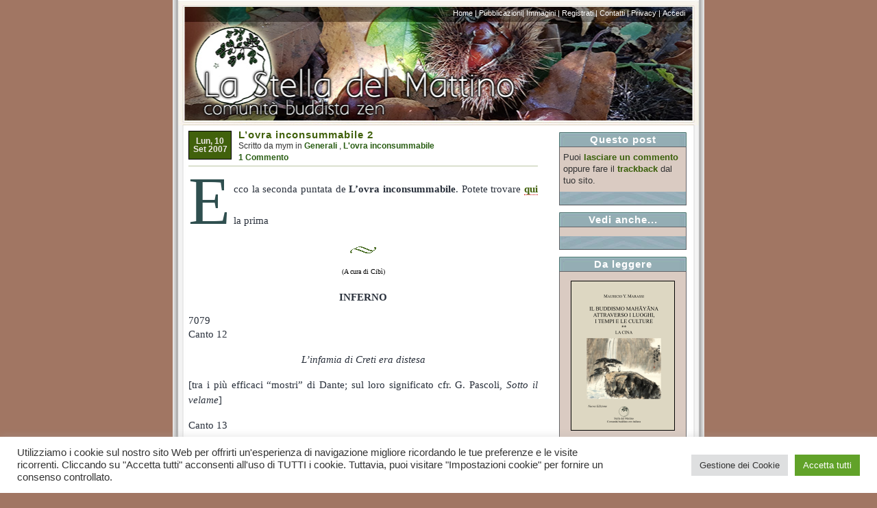

--- FILE ---
content_type: text/html; charset=UTF-8
request_url: https://www.lastelladelmattino.org/736
body_size: 95993
content:
<!DOCTYPE html PUBLIC "-//W3C//DTD XHTML 1.0 Transitional//EN" "http://www.w3.org/TR/xhtml1/DTD/xhtml1-transitional.dtd">
<html xmlns="http://www.w3.org/1999/xhtml">
<head profile="http://gmpg.org/xfn/11">
	<meta http-equiv="Content-Type" content="text/html; charset=UTF-8" />
        <meta name="robots" content="INDEX,FOLLOW">
	
	<meta name="generator" content="WordPress 6.3" /> <!-- leave this for stats please -->
	<style type="text/css" media="screen">
                @import url( https://www.lastelladelmattino.org/wp-content/themes/connections/style.css?1763670913);
</style>
	<link rel="alternate" type="application/rss+xml" title="RSS 2.0" href="https://www.lastelladelmattino.org/feed" />
	<link rel="alternate" type="application/atom+xml" title="Atom 0.3" href="https://www.lastelladelmattino.org/feed/atom" />
	<link rel="pingback" href="https://www.lastelladelmattino.org/xmlrpc.php" />
    	<link rel='archives' title='Novembre 2025' href='https://www.lastelladelmattino.org/date/2025/11' />
	<link rel='archives' title='Ottobre 2025' href='https://www.lastelladelmattino.org/date/2025/10' />
	<link rel='archives' title='Settembre 2025' href='https://www.lastelladelmattino.org/date/2025/09' />
	<link rel='archives' title='Maggio 2025' href='https://www.lastelladelmattino.org/date/2025/05' />
	<link rel='archives' title='Aprile 2025' href='https://www.lastelladelmattino.org/date/2025/04' />
	<link rel='archives' title='Marzo 2025' href='https://www.lastelladelmattino.org/date/2025/03' />
	<link rel='archives' title='Dicembre 2024' href='https://www.lastelladelmattino.org/date/2024/12' />
	<link rel='archives' title='Novembre 2024' href='https://www.lastelladelmattino.org/date/2024/11' />
	<link rel='archives' title='Maggio 2024' href='https://www.lastelladelmattino.org/date/2024/05' />
	<link rel='archives' title='Aprile 2024' href='https://www.lastelladelmattino.org/date/2024/04' />
	<link rel='archives' title='Marzo 2024' href='https://www.lastelladelmattino.org/date/2024/03' />
	<link rel='archives' title='Gennaio 2024' href='https://www.lastelladelmattino.org/date/2024/01' />
	<link rel='archives' title='Dicembre 2023' href='https://www.lastelladelmattino.org/date/2023/12' />
	<link rel='archives' title='Gennaio 2023' href='https://www.lastelladelmattino.org/date/2023/01' />
	<link rel='archives' title='Dicembre 2022' href='https://www.lastelladelmattino.org/date/2022/12' />
	<link rel='archives' title='Ottobre 2022' href='https://www.lastelladelmattino.org/date/2022/10' />
	<link rel='archives' title='Giugno 2022' href='https://www.lastelladelmattino.org/date/2022/06' />
	<link rel='archives' title='Febbraio 2022' href='https://www.lastelladelmattino.org/date/2022/02' />
	<link rel='archives' title='Dicembre 2021' href='https://www.lastelladelmattino.org/date/2021/12' />
	<link rel='archives' title='Novembre 2021' href='https://www.lastelladelmattino.org/date/2021/11' />
	<link rel='archives' title='Settembre 2021' href='https://www.lastelladelmattino.org/date/2021/09' />
	<link rel='archives' title='Agosto 2021' href='https://www.lastelladelmattino.org/date/2021/08' />
	<link rel='archives' title='Luglio 2021' href='https://www.lastelladelmattino.org/date/2021/07' />
	<link rel='archives' title='Marzo 2021' href='https://www.lastelladelmattino.org/date/2021/03' />
	<link rel='archives' title='Gennaio 2021' href='https://www.lastelladelmattino.org/date/2021/01' />
	<link rel='archives' title='Dicembre 2020' href='https://www.lastelladelmattino.org/date/2020/12' />
	<link rel='archives' title='Novembre 2020' href='https://www.lastelladelmattino.org/date/2020/11' />
	<link rel='archives' title='Ottobre 2020' href='https://www.lastelladelmattino.org/date/2020/10' />
	<link rel='archives' title='Agosto 2020' href='https://www.lastelladelmattino.org/date/2020/08' />
	<link rel='archives' title='Luglio 2020' href='https://www.lastelladelmattino.org/date/2020/07' />
	<link rel='archives' title='Marzo 2020' href='https://www.lastelladelmattino.org/date/2020/03' />
	<link rel='archives' title='Gennaio 2020' href='https://www.lastelladelmattino.org/date/2020/01' />
	<link rel='archives' title='Dicembre 2019' href='https://www.lastelladelmattino.org/date/2019/12' />
	<link rel='archives' title='Novembre 2019' href='https://www.lastelladelmattino.org/date/2019/11' />
	<link rel='archives' title='Giugno 2019' href='https://www.lastelladelmattino.org/date/2019/06' />
	<link rel='archives' title='Aprile 2019' href='https://www.lastelladelmattino.org/date/2019/04' />
	<link rel='archives' title='Gennaio 2019' href='https://www.lastelladelmattino.org/date/2019/01' />
	<link rel='archives' title='Ottobre 2018' href='https://www.lastelladelmattino.org/date/2018/10' />
	<link rel='archives' title='Maggio 2018' href='https://www.lastelladelmattino.org/date/2018/05' />
	<link rel='archives' title='Marzo 2018' href='https://www.lastelladelmattino.org/date/2018/03' />
	<link rel='archives' title='Febbraio 2018' href='https://www.lastelladelmattino.org/date/2018/02' />
	<link rel='archives' title='Dicembre 2017' href='https://www.lastelladelmattino.org/date/2017/12' />
	<link rel='archives' title='Ottobre 2017' href='https://www.lastelladelmattino.org/date/2017/10' />
	<link rel='archives' title='Giugno 2017' href='https://www.lastelladelmattino.org/date/2017/06' />
	<link rel='archives' title='Maggio 2017' href='https://www.lastelladelmattino.org/date/2017/05' />
	<link rel='archives' title='Marzo 2017' href='https://www.lastelladelmattino.org/date/2017/03' />
	<link rel='archives' title='Febbraio 2017' href='https://www.lastelladelmattino.org/date/2017/02' />
	<link rel='archives' title='Dicembre 2016' href='https://www.lastelladelmattino.org/date/2016/12' />
	<link rel='archives' title='Ottobre 2016' href='https://www.lastelladelmattino.org/date/2016/10' />
	<link rel='archives' title='Maggio 2016' href='https://www.lastelladelmattino.org/date/2016/05' />
	<link rel='archives' title='Marzo 2016' href='https://www.lastelladelmattino.org/date/2016/03' />
	<link rel='archives' title='Febbraio 2016' href='https://www.lastelladelmattino.org/date/2016/02' />
	<link rel='archives' title='Gennaio 2016' href='https://www.lastelladelmattino.org/date/2016/01' />
	<link rel='archives' title='Dicembre 2015' href='https://www.lastelladelmattino.org/date/2015/12' />
	<link rel='archives' title='Ottobre 2015' href='https://www.lastelladelmattino.org/date/2015/10' />
	<link rel='archives' title='Settembre 2015' href='https://www.lastelladelmattino.org/date/2015/09' />
	<link rel='archives' title='Giugno 2015' href='https://www.lastelladelmattino.org/date/2015/06' />
	<link rel='archives' title='Maggio 2015' href='https://www.lastelladelmattino.org/date/2015/05' />
	<link rel='archives' title='Aprile 2015' href='https://www.lastelladelmattino.org/date/2015/04' />
	<link rel='archives' title='Marzo 2015' href='https://www.lastelladelmattino.org/date/2015/03' />
	<link rel='archives' title='Febbraio 2015' href='https://www.lastelladelmattino.org/date/2015/02' />
	<link rel='archives' title='Gennaio 2015' href='https://www.lastelladelmattino.org/date/2015/01' />
	<link rel='archives' title='Dicembre 2014' href='https://www.lastelladelmattino.org/date/2014/12' />
	<link rel='archives' title='Ottobre 2014' href='https://www.lastelladelmattino.org/date/2014/10' />
	<link rel='archives' title='Luglio 2014' href='https://www.lastelladelmattino.org/date/2014/07' />
	<link rel='archives' title='Giugno 2014' href='https://www.lastelladelmattino.org/date/2014/06' />
	<link rel='archives' title='Aprile 2014' href='https://www.lastelladelmattino.org/date/2014/04' />
	<link rel='archives' title='Marzo 2014' href='https://www.lastelladelmattino.org/date/2014/03' />
	<link rel='archives' title='Dicembre 2013' href='https://www.lastelladelmattino.org/date/2013/12' />
	<link rel='archives' title='Ottobre 2013' href='https://www.lastelladelmattino.org/date/2013/10' />
	<link rel='archives' title='Settembre 2013' href='https://www.lastelladelmattino.org/date/2013/09' />
	<link rel='archives' title='Agosto 2013' href='https://www.lastelladelmattino.org/date/2013/08' />
	<link rel='archives' title='Luglio 2013' href='https://www.lastelladelmattino.org/date/2013/07' />
	<link rel='archives' title='Aprile 2013' href='https://www.lastelladelmattino.org/date/2013/04' />
	<link rel='archives' title='Marzo 2013' href='https://www.lastelladelmattino.org/date/2013/03' />
	<link rel='archives' title='Febbraio 2013' href='https://www.lastelladelmattino.org/date/2013/02' />
	<link rel='archives' title='Gennaio 2013' href='https://www.lastelladelmattino.org/date/2013/01' />
	<link rel='archives' title='Dicembre 2012' href='https://www.lastelladelmattino.org/date/2012/12' />
	<link rel='archives' title='Novembre 2012' href='https://www.lastelladelmattino.org/date/2012/11' />
	<link rel='archives' title='Ottobre 2012' href='https://www.lastelladelmattino.org/date/2012/10' />
	<link rel='archives' title='Settembre 2012' href='https://www.lastelladelmattino.org/date/2012/09' />
	<link rel='archives' title='Luglio 2012' href='https://www.lastelladelmattino.org/date/2012/07' />
	<link rel='archives' title='Aprile 2012' href='https://www.lastelladelmattino.org/date/2012/04' />
	<link rel='archives' title='Marzo 2012' href='https://www.lastelladelmattino.org/date/2012/03' />
	<link rel='archives' title='Febbraio 2012' href='https://www.lastelladelmattino.org/date/2012/02' />
	<link rel='archives' title='Gennaio 2012' href='https://www.lastelladelmattino.org/date/2012/01' />
	<link rel='archives' title='Dicembre 2011' href='https://www.lastelladelmattino.org/date/2011/12' />
	<link rel='archives' title='Novembre 2011' href='https://www.lastelladelmattino.org/date/2011/11' />
	<link rel='archives' title='Ottobre 2011' href='https://www.lastelladelmattino.org/date/2011/10' />
	<link rel='archives' title='Settembre 2011' href='https://www.lastelladelmattino.org/date/2011/09' />
	<link rel='archives' title='Luglio 2011' href='https://www.lastelladelmattino.org/date/2011/07' />
	<link rel='archives' title='Giugno 2011' href='https://www.lastelladelmattino.org/date/2011/06' />
	<link rel='archives' title='Maggio 2011' href='https://www.lastelladelmattino.org/date/2011/05' />
	<link rel='archives' title='Aprile 2011' href='https://www.lastelladelmattino.org/date/2011/04' />
	<link rel='archives' title='Marzo 2011' href='https://www.lastelladelmattino.org/date/2011/03' />
	<link rel='archives' title='Febbraio 2011' href='https://www.lastelladelmattino.org/date/2011/02' />
	<link rel='archives' title='Gennaio 2011' href='https://www.lastelladelmattino.org/date/2011/01' />
	<link rel='archives' title='Dicembre 2010' href='https://www.lastelladelmattino.org/date/2010/12' />
	<link rel='archives' title='Novembre 2010' href='https://www.lastelladelmattino.org/date/2010/11' />
	<link rel='archives' title='Ottobre 2010' href='https://www.lastelladelmattino.org/date/2010/10' />
	<link rel='archives' title='Settembre 2010' href='https://www.lastelladelmattino.org/date/2010/09' />
	<link rel='archives' title='Agosto 2010' href='https://www.lastelladelmattino.org/date/2010/08' />
	<link rel='archives' title='Luglio 2010' href='https://www.lastelladelmattino.org/date/2010/07' />
	<link rel='archives' title='Giugno 2010' href='https://www.lastelladelmattino.org/date/2010/06' />
	<link rel='archives' title='Maggio 2010' href='https://www.lastelladelmattino.org/date/2010/05' />
	<link rel='archives' title='Aprile 2010' href='https://www.lastelladelmattino.org/date/2010/04' />
	<link rel='archives' title='Marzo 2010' href='https://www.lastelladelmattino.org/date/2010/03' />
	<link rel='archives' title='Febbraio 2010' href='https://www.lastelladelmattino.org/date/2010/02' />
	<link rel='archives' title='Gennaio 2010' href='https://www.lastelladelmattino.org/date/2010/01' />
	<link rel='archives' title='Dicembre 2009' href='https://www.lastelladelmattino.org/date/2009/12' />
	<link rel='archives' title='Novembre 2009' href='https://www.lastelladelmattino.org/date/2009/11' />
	<link rel='archives' title='Ottobre 2009' href='https://www.lastelladelmattino.org/date/2009/10' />
	<link rel='archives' title='Settembre 2009' href='https://www.lastelladelmattino.org/date/2009/09' />
	<link rel='archives' title='Agosto 2009' href='https://www.lastelladelmattino.org/date/2009/08' />
	<link rel='archives' title='Luglio 2009' href='https://www.lastelladelmattino.org/date/2009/07' />
	<link rel='archives' title='Giugno 2009' href='https://www.lastelladelmattino.org/date/2009/06' />
	<link rel='archives' title='Maggio 2009' href='https://www.lastelladelmattino.org/date/2009/05' />
	<link rel='archives' title='Aprile 2009' href='https://www.lastelladelmattino.org/date/2009/04' />
	<link rel='archives' title='Marzo 2009' href='https://www.lastelladelmattino.org/date/2009/03' />
	<link rel='archives' title='Febbraio 2009' href='https://www.lastelladelmattino.org/date/2009/02' />
	<link rel='archives' title='Gennaio 2009' href='https://www.lastelladelmattino.org/date/2009/01' />
	<link rel='archives' title='Dicembre 2008' href='https://www.lastelladelmattino.org/date/2008/12' />
	<link rel='archives' title='Novembre 2008' href='https://www.lastelladelmattino.org/date/2008/11' />
	<link rel='archives' title='Ottobre 2008' href='https://www.lastelladelmattino.org/date/2008/10' />
	<link rel='archives' title='Settembre 2008' href='https://www.lastelladelmattino.org/date/2008/09' />
	<link rel='archives' title='Agosto 2008' href='https://www.lastelladelmattino.org/date/2008/08' />
	<link rel='archives' title='Luglio 2008' href='https://www.lastelladelmattino.org/date/2008/07' />
	<link rel='archives' title='Giugno 2008' href='https://www.lastelladelmattino.org/date/2008/06' />
	<link rel='archives' title='Maggio 2008' href='https://www.lastelladelmattino.org/date/2008/05' />
	<link rel='archives' title='Aprile 2008' href='https://www.lastelladelmattino.org/date/2008/04' />
	<link rel='archives' title='Marzo 2008' href='https://www.lastelladelmattino.org/date/2008/03' />
	<link rel='archives' title='Febbraio 2008' href='https://www.lastelladelmattino.org/date/2008/02' />
	<link rel='archives' title='Gennaio 2008' href='https://www.lastelladelmattino.org/date/2008/01' />
	<link rel='archives' title='Dicembre 2007' href='https://www.lastelladelmattino.org/date/2007/12' />
	<link rel='archives' title='Novembre 2007' href='https://www.lastelladelmattino.org/date/2007/11' />
	<link rel='archives' title='Ottobre 2007' href='https://www.lastelladelmattino.org/date/2007/10' />
	<link rel='archives' title='Settembre 2007' href='https://www.lastelladelmattino.org/date/2007/09' />
	<link rel='archives' title='Agosto 2007' href='https://www.lastelladelmattino.org/date/2007/08' />
	<link rel='archives' title='Luglio 2007' href='https://www.lastelladelmattino.org/date/2007/07' />
	<link rel='archives' title='Giugno 2007' href='https://www.lastelladelmattino.org/date/2007/06' />
	<link rel='archives' title='Maggio 2007' href='https://www.lastelladelmattino.org/date/2007/05' />
	<link rel='archives' title='Aprile 2007' href='https://www.lastelladelmattino.org/date/2007/04' />
	<link rel='archives' title='Marzo 2007' href='https://www.lastelladelmattino.org/date/2007/03' />
	<link rel='archives' title='Febbraio 2007' href='https://www.lastelladelmattino.org/date/2007/02' />
	<link rel='archives' title='Gennaio 2007' href='https://www.lastelladelmattino.org/date/2007/01' />
	<link rel='archives' title='Dicembre 2006' href='https://www.lastelladelmattino.org/date/2006/12' />
	<link rel='archives' title='Novembre 2006' href='https://www.lastelladelmattino.org/date/2006/11' />
	<link rel='archives' title='Ottobre 2006' href='https://www.lastelladelmattino.org/date/2006/10' />
	<link rel='archives' title='Settembre 2006' href='https://www.lastelladelmattino.org/date/2006/09' />
	<link rel='archives' title='Agosto 2006' href='https://www.lastelladelmattino.org/date/2006/08' />
	<link rel='archives' title='Luglio 2006' href='https://www.lastelladelmattino.org/date/2006/07' />
	<link rel='archives' title='Giugno 2006' href='https://www.lastelladelmattino.org/date/2006/06' />
	<link rel='archives' title='Maggio 2006' href='https://www.lastelladelmattino.org/date/2006/05' />
	<link rel='archives' title='Aprile 2006' href='https://www.lastelladelmattino.org/date/2006/04' />
	<link rel='archives' title='Marzo 2006' href='https://www.lastelladelmattino.org/date/2006/03' />
	<link rel='archives' title='Febbraio 2006' href='https://www.lastelladelmattino.org/date/2006/02' />
	<link rel='archives' title='Gennaio 2006' href='https://www.lastelladelmattino.org/date/2006/01' />
	<link rel='archives' title='Dicembre 2005' href='https://www.lastelladelmattino.org/date/2005/12' />
	<link rel='archives' title='Novembre 2005' href='https://www.lastelladelmattino.org/date/2005/11' />
	<link rel='archives' title='Ottobre 2005' href='https://www.lastelladelmattino.org/date/2005/10' />
	<link rel='archives' title='Aprile 2005' href='https://www.lastelladelmattino.org/date/2005/04' />
	<link rel='archives' title='Maggio 2003' href='https://www.lastelladelmattino.org/date/2003/05' />
	
		<!-- All in One SEO 4.4.4 - aioseo.com -->
		<title>L’ovra inconsummabile 2 | La Stella del Mattino</title>
		<meta name="description" content="Ecco la seconda puntata de L&#039;ovra inconsummabile. Potete trovare qui la prima (A cura di Cibì) INFERNO 7079 Canto 12 L’infamia di Creti era distesa [tra i più efficaci “mostri” di Dante; sul loro significato cfr. G. Pascoli, Sotto il velame] Canto 13 … in vece D’alcuna ammenda, tua fama rinfreschi [Dante e Virgilio si" />
		<meta name="robots" content="max-image-preview:large" />
		<meta name="keywords" content="dante,inferno" />
		<link rel="canonical" href="https://www.lastelladelmattino.org/736" />
		<meta name="generator" content="All in One SEO (AIOSEO) 4.4.4" />
		<meta property="og:locale" content="it_IT" />
		<meta property="og:site_name" content="La Stella del Mattino | Comunità buddista zen" />
		<meta property="og:type" content="article" />
		<meta property="og:title" content="L’ovra inconsummabile 2 | La Stella del Mattino" />
		<meta property="og:description" content="Ecco la seconda puntata de L&#039;ovra inconsummabile. Potete trovare qui la prima (A cura di Cibì) INFERNO 7079 Canto 12 L’infamia di Creti era distesa [tra i più efficaci “mostri” di Dante; sul loro significato cfr. G. Pascoli, Sotto il velame] Canto 13 … in vece D’alcuna ammenda, tua fama rinfreschi [Dante e Virgilio si" />
		<meta property="og:url" content="https://www.lastelladelmattino.org/736" />
		<meta property="article:published_time" content="2007-09-10T16:18:40+00:00" />
		<meta property="article:modified_time" content="2007-09-19T07:45:38+00:00" />
		<meta name="twitter:card" content="summary" />
		<meta name="twitter:title" content="L’ovra inconsummabile 2 | La Stella del Mattino" />
		<meta name="twitter:description" content="Ecco la seconda puntata de L&#039;ovra inconsummabile. Potete trovare qui la prima (A cura di Cibì) INFERNO 7079 Canto 12 L’infamia di Creti era distesa [tra i più efficaci “mostri” di Dante; sul loro significato cfr. G. Pascoli, Sotto il velame] Canto 13 … in vece D’alcuna ammenda, tua fama rinfreschi [Dante e Virgilio si" />
		<script type="application/ld+json" class="aioseo-schema">
			{"@context":"https:\/\/schema.org","@graph":[{"@type":"Article","@id":"https:\/\/www.lastelladelmattino.org\/736#article","name":"L\u2019ovra inconsummabile 2 | La Stella del Mattino","headline":"L&#8217;ovra inconsummabile 2","author":{"@id":"https:\/\/www.lastelladelmattino.org\/author\/mauricio#author"},"publisher":{"@id":"https:\/\/www.lastelladelmattino.org\/#organization"},"image":{"@type":"ImageObject","url":"\/wp-content\/themes\/connections\/img\/divider.gif","@id":"https:\/\/www.lastelladelmattino.org\/#articleImage"},"datePublished":"2007-09-10T16:18:40+02:00","dateModified":"2007-09-19T07:45:38+02:00","inLanguage":"it-IT","commentCount":1,"mainEntityOfPage":{"@id":"https:\/\/www.lastelladelmattino.org\/736#webpage"},"isPartOf":{"@id":"https:\/\/www.lastelladelmattino.org\/736#webpage"},"articleSection":"Generali, L'ovra inconsummabile"},{"@type":"BreadcrumbList","@id":"https:\/\/www.lastelladelmattino.org\/736#breadcrumblist","itemListElement":[{"@type":"ListItem","@id":"https:\/\/www.lastelladelmattino.org\/#listItem","position":1,"item":{"@type":"WebPage","@id":"https:\/\/www.lastelladelmattino.org\/","name":"Home","description":"Comunit\u00e0 buddista zen","url":"https:\/\/www.lastelladelmattino.org\/"}}]},{"@type":"Organization","@id":"https:\/\/www.lastelladelmattino.org\/#organization","name":"La Stella del Mattino","url":"https:\/\/www.lastelladelmattino.org\/"},{"@type":"Person","@id":"https:\/\/www.lastelladelmattino.org\/author\/mauricio#author","url":"https:\/\/www.lastelladelmattino.org\/author\/mauricio","name":"mym","image":{"@type":"ImageObject","@id":"https:\/\/www.lastelladelmattino.org\/736#authorImage","url":"https:\/\/secure.gravatar.com\/avatar\/34376666e8795ec06efa5255bdf1f502?s=96&d=mm&r=g","width":96,"height":96,"caption":"mym"}},{"@type":"WebPage","@id":"https:\/\/www.lastelladelmattino.org\/736#webpage","url":"https:\/\/www.lastelladelmattino.org\/736","name":"L\u2019ovra inconsummabile 2 | La Stella del Mattino","description":"Ecco la seconda puntata de L'ovra inconsummabile. Potete trovare qui la prima (A cura di Cib\u00ec) INFERNO 7079 Canto 12 L\u2019infamia di Creti era distesa [tra i pi\u00f9 efficaci \u201cmostri\u201d di Dante; sul loro significato cfr. G. Pascoli, Sotto il velame] Canto 13 \u2026 in vece D\u2019alcuna ammenda, tua fama rinfreschi [Dante e Virgilio si","inLanguage":"it-IT","isPartOf":{"@id":"https:\/\/www.lastelladelmattino.org\/#website"},"breadcrumb":{"@id":"https:\/\/www.lastelladelmattino.org\/736#breadcrumblist"},"author":{"@id":"https:\/\/www.lastelladelmattino.org\/author\/mauricio#author"},"creator":{"@id":"https:\/\/www.lastelladelmattino.org\/author\/mauricio#author"},"datePublished":"2007-09-10T16:18:40+02:00","dateModified":"2007-09-19T07:45:38+02:00"},{"@type":"WebSite","@id":"https:\/\/www.lastelladelmattino.org\/#website","url":"https:\/\/www.lastelladelmattino.org\/","name":"La Stella del Mattino","description":"Comunit\u00e0 buddista zen","inLanguage":"it-IT","publisher":{"@id":"https:\/\/www.lastelladelmattino.org\/#organization"}}]}
		</script>
		<!-- All in One SEO -->

<link rel='dns-prefetch' href='//secure.gravatar.com' />
<link rel='dns-prefetch' href='//stats.wp.com' />
<link rel='dns-prefetch' href='//v0.wordpress.com' />
<link rel='dns-prefetch' href='//c0.wp.com' />
<script type="text/javascript">
window._wpemojiSettings = {"baseUrl":"https:\/\/s.w.org\/images\/core\/emoji\/14.0.0\/72x72\/","ext":".png","svgUrl":"https:\/\/s.w.org\/images\/core\/emoji\/14.0.0\/svg\/","svgExt":".svg","source":{"concatemoji":"https:\/\/www.lastelladelmattino.org\/wp-includes\/js\/wp-emoji-release.min.js?ver=d7561f3d6df310a8f38cfdfef40fc35d"}};
/*! This file is auto-generated */
!function(i,n){var o,s,e;function c(e){try{var t={supportTests:e,timestamp:(new Date).valueOf()};sessionStorage.setItem(o,JSON.stringify(t))}catch(e){}}function p(e,t,n){e.clearRect(0,0,e.canvas.width,e.canvas.height),e.fillText(t,0,0);var t=new Uint32Array(e.getImageData(0,0,e.canvas.width,e.canvas.height).data),r=(e.clearRect(0,0,e.canvas.width,e.canvas.height),e.fillText(n,0,0),new Uint32Array(e.getImageData(0,0,e.canvas.width,e.canvas.height).data));return t.every(function(e,t){return e===r[t]})}function u(e,t,n){switch(t){case"flag":return n(e,"\ud83c\udff3\ufe0f\u200d\u26a7\ufe0f","\ud83c\udff3\ufe0f\u200b\u26a7\ufe0f")?!1:!n(e,"\ud83c\uddfa\ud83c\uddf3","\ud83c\uddfa\u200b\ud83c\uddf3")&&!n(e,"\ud83c\udff4\udb40\udc67\udb40\udc62\udb40\udc65\udb40\udc6e\udb40\udc67\udb40\udc7f","\ud83c\udff4\u200b\udb40\udc67\u200b\udb40\udc62\u200b\udb40\udc65\u200b\udb40\udc6e\u200b\udb40\udc67\u200b\udb40\udc7f");case"emoji":return!n(e,"\ud83e\udef1\ud83c\udffb\u200d\ud83e\udef2\ud83c\udfff","\ud83e\udef1\ud83c\udffb\u200b\ud83e\udef2\ud83c\udfff")}return!1}function f(e,t,n){var r="undefined"!=typeof WorkerGlobalScope&&self instanceof WorkerGlobalScope?new OffscreenCanvas(300,150):i.createElement("canvas"),a=r.getContext("2d",{willReadFrequently:!0}),o=(a.textBaseline="top",a.font="600 32px Arial",{});return e.forEach(function(e){o[e]=t(a,e,n)}),o}function t(e){var t=i.createElement("script");t.src=e,t.defer=!0,i.head.appendChild(t)}"undefined"!=typeof Promise&&(o="wpEmojiSettingsSupports",s=["flag","emoji"],n.supports={everything:!0,everythingExceptFlag:!0},e=new Promise(function(e){i.addEventListener("DOMContentLoaded",e,{once:!0})}),new Promise(function(t){var n=function(){try{var e=JSON.parse(sessionStorage.getItem(o));if("object"==typeof e&&"number"==typeof e.timestamp&&(new Date).valueOf()<e.timestamp+604800&&"object"==typeof e.supportTests)return e.supportTests}catch(e){}return null}();if(!n){if("undefined"!=typeof Worker&&"undefined"!=typeof OffscreenCanvas&&"undefined"!=typeof URL&&URL.createObjectURL&&"undefined"!=typeof Blob)try{var e="postMessage("+f.toString()+"("+[JSON.stringify(s),u.toString(),p.toString()].join(",")+"));",r=new Blob([e],{type:"text/javascript"}),a=new Worker(URL.createObjectURL(r),{name:"wpTestEmojiSupports"});return void(a.onmessage=function(e){c(n=e.data),a.terminate(),t(n)})}catch(e){}c(n=f(s,u,p))}t(n)}).then(function(e){for(var t in e)n.supports[t]=e[t],n.supports.everything=n.supports.everything&&n.supports[t],"flag"!==t&&(n.supports.everythingExceptFlag=n.supports.everythingExceptFlag&&n.supports[t]);n.supports.everythingExceptFlag=n.supports.everythingExceptFlag&&!n.supports.flag,n.DOMReady=!1,n.readyCallback=function(){n.DOMReady=!0}}).then(function(){return e}).then(function(){var e;n.supports.everything||(n.readyCallback(),(e=n.source||{}).concatemoji?t(e.concatemoji):e.wpemoji&&e.twemoji&&(t(e.twemoji),t(e.wpemoji)))}))}((window,document),window._wpemojiSettings);
</script>
<style type="text/css">
img.wp-smiley,
img.emoji {
	display: inline !important;
	border: none !important;
	box-shadow: none !important;
	height: 1em !important;
	width: 1em !important;
	margin: 0 0.07em !important;
	vertical-align: -0.1em !important;
	background: none !important;
	padding: 0 !important;
}
</style>
	<link rel='stylesheet' id='wp-block-library-css' href='https://c0.wp.com/c/6.3/wp-includes/css/dist/block-library/style.min.css' type='text/css' media='all' />
<style id='wp-block-library-inline-css' type='text/css'>
.has-text-align-justify{text-align:justify;}
</style>
<link rel='stylesheet' id='jetpack-videopress-video-block-view-css' href='https://www.lastelladelmattino.org/wp-content/plugins/jetpack/jetpack_vendor/automattic/jetpack-videopress/build/block-editor/blocks/video/view.css?minify=false&#038;ver=34ae973733627b74a14e' type='text/css' media='all' />
<link rel='stylesheet' id='mediaelement-css' href='https://c0.wp.com/c/6.3/wp-includes/js/mediaelement/mediaelementplayer-legacy.min.css' type='text/css' media='all' />
<link rel='stylesheet' id='wp-mediaelement-css' href='https://c0.wp.com/c/6.3/wp-includes/js/mediaelement/wp-mediaelement.min.css' type='text/css' media='all' />
<style id='powerpress-player-block-style-inline-css' type='text/css'>


</style>
<style id='classic-theme-styles-inline-css' type='text/css'>
/*! This file is auto-generated */
.wp-block-button__link{color:#fff;background-color:#32373c;border-radius:9999px;box-shadow:none;text-decoration:none;padding:calc(.667em + 2px) calc(1.333em + 2px);font-size:1.125em}.wp-block-file__button{background:#32373c;color:#fff;text-decoration:none}
</style>
<style id='global-styles-inline-css' type='text/css'>
body{--wp--preset--color--black: #000000;--wp--preset--color--cyan-bluish-gray: #abb8c3;--wp--preset--color--white: #ffffff;--wp--preset--color--pale-pink: #f78da7;--wp--preset--color--vivid-red: #cf2e2e;--wp--preset--color--luminous-vivid-orange: #ff6900;--wp--preset--color--luminous-vivid-amber: #fcb900;--wp--preset--color--light-green-cyan: #7bdcb5;--wp--preset--color--vivid-green-cyan: #00d084;--wp--preset--color--pale-cyan-blue: #8ed1fc;--wp--preset--color--vivid-cyan-blue: #0693e3;--wp--preset--color--vivid-purple: #9b51e0;--wp--preset--gradient--vivid-cyan-blue-to-vivid-purple: linear-gradient(135deg,rgba(6,147,227,1) 0%,rgb(155,81,224) 100%);--wp--preset--gradient--light-green-cyan-to-vivid-green-cyan: linear-gradient(135deg,rgb(122,220,180) 0%,rgb(0,208,130) 100%);--wp--preset--gradient--luminous-vivid-amber-to-luminous-vivid-orange: linear-gradient(135deg,rgba(252,185,0,1) 0%,rgba(255,105,0,1) 100%);--wp--preset--gradient--luminous-vivid-orange-to-vivid-red: linear-gradient(135deg,rgba(255,105,0,1) 0%,rgb(207,46,46) 100%);--wp--preset--gradient--very-light-gray-to-cyan-bluish-gray: linear-gradient(135deg,rgb(238,238,238) 0%,rgb(169,184,195) 100%);--wp--preset--gradient--cool-to-warm-spectrum: linear-gradient(135deg,rgb(74,234,220) 0%,rgb(151,120,209) 20%,rgb(207,42,186) 40%,rgb(238,44,130) 60%,rgb(251,105,98) 80%,rgb(254,248,76) 100%);--wp--preset--gradient--blush-light-purple: linear-gradient(135deg,rgb(255,206,236) 0%,rgb(152,150,240) 100%);--wp--preset--gradient--blush-bordeaux: linear-gradient(135deg,rgb(254,205,165) 0%,rgb(254,45,45) 50%,rgb(107,0,62) 100%);--wp--preset--gradient--luminous-dusk: linear-gradient(135deg,rgb(255,203,112) 0%,rgb(199,81,192) 50%,rgb(65,88,208) 100%);--wp--preset--gradient--pale-ocean: linear-gradient(135deg,rgb(255,245,203) 0%,rgb(182,227,212) 50%,rgb(51,167,181) 100%);--wp--preset--gradient--electric-grass: linear-gradient(135deg,rgb(202,248,128) 0%,rgb(113,206,126) 100%);--wp--preset--gradient--midnight: linear-gradient(135deg,rgb(2,3,129) 0%,rgb(40,116,252) 100%);--wp--preset--font-size--small: 13px;--wp--preset--font-size--medium: 20px;--wp--preset--font-size--large: 36px;--wp--preset--font-size--x-large: 42px;--wp--preset--spacing--20: 0.44rem;--wp--preset--spacing--30: 0.67rem;--wp--preset--spacing--40: 1rem;--wp--preset--spacing--50: 1.5rem;--wp--preset--spacing--60: 2.25rem;--wp--preset--spacing--70: 3.38rem;--wp--preset--spacing--80: 5.06rem;--wp--preset--shadow--natural: 6px 6px 9px rgba(0, 0, 0, 0.2);--wp--preset--shadow--deep: 12px 12px 50px rgba(0, 0, 0, 0.4);--wp--preset--shadow--sharp: 6px 6px 0px rgba(0, 0, 0, 0.2);--wp--preset--shadow--outlined: 6px 6px 0px -3px rgba(255, 255, 255, 1), 6px 6px rgba(0, 0, 0, 1);--wp--preset--shadow--crisp: 6px 6px 0px rgba(0, 0, 0, 1);}:where(.is-layout-flex){gap: 0.5em;}:where(.is-layout-grid){gap: 0.5em;}body .is-layout-flow > .alignleft{float: left;margin-inline-start: 0;margin-inline-end: 2em;}body .is-layout-flow > .alignright{float: right;margin-inline-start: 2em;margin-inline-end: 0;}body .is-layout-flow > .aligncenter{margin-left: auto !important;margin-right: auto !important;}body .is-layout-constrained > .alignleft{float: left;margin-inline-start: 0;margin-inline-end: 2em;}body .is-layout-constrained > .alignright{float: right;margin-inline-start: 2em;margin-inline-end: 0;}body .is-layout-constrained > .aligncenter{margin-left: auto !important;margin-right: auto !important;}body .is-layout-constrained > :where(:not(.alignleft):not(.alignright):not(.alignfull)){max-width: var(--wp--style--global--content-size);margin-left: auto !important;margin-right: auto !important;}body .is-layout-constrained > .alignwide{max-width: var(--wp--style--global--wide-size);}body .is-layout-flex{display: flex;}body .is-layout-flex{flex-wrap: wrap;align-items: center;}body .is-layout-flex > *{margin: 0;}body .is-layout-grid{display: grid;}body .is-layout-grid > *{margin: 0;}:where(.wp-block-columns.is-layout-flex){gap: 2em;}:where(.wp-block-columns.is-layout-grid){gap: 2em;}:where(.wp-block-post-template.is-layout-flex){gap: 1.25em;}:where(.wp-block-post-template.is-layout-grid){gap: 1.25em;}.has-black-color{color: var(--wp--preset--color--black) !important;}.has-cyan-bluish-gray-color{color: var(--wp--preset--color--cyan-bluish-gray) !important;}.has-white-color{color: var(--wp--preset--color--white) !important;}.has-pale-pink-color{color: var(--wp--preset--color--pale-pink) !important;}.has-vivid-red-color{color: var(--wp--preset--color--vivid-red) !important;}.has-luminous-vivid-orange-color{color: var(--wp--preset--color--luminous-vivid-orange) !important;}.has-luminous-vivid-amber-color{color: var(--wp--preset--color--luminous-vivid-amber) !important;}.has-light-green-cyan-color{color: var(--wp--preset--color--light-green-cyan) !important;}.has-vivid-green-cyan-color{color: var(--wp--preset--color--vivid-green-cyan) !important;}.has-pale-cyan-blue-color{color: var(--wp--preset--color--pale-cyan-blue) !important;}.has-vivid-cyan-blue-color{color: var(--wp--preset--color--vivid-cyan-blue) !important;}.has-vivid-purple-color{color: var(--wp--preset--color--vivid-purple) !important;}.has-black-background-color{background-color: var(--wp--preset--color--black) !important;}.has-cyan-bluish-gray-background-color{background-color: var(--wp--preset--color--cyan-bluish-gray) !important;}.has-white-background-color{background-color: var(--wp--preset--color--white) !important;}.has-pale-pink-background-color{background-color: var(--wp--preset--color--pale-pink) !important;}.has-vivid-red-background-color{background-color: var(--wp--preset--color--vivid-red) !important;}.has-luminous-vivid-orange-background-color{background-color: var(--wp--preset--color--luminous-vivid-orange) !important;}.has-luminous-vivid-amber-background-color{background-color: var(--wp--preset--color--luminous-vivid-amber) !important;}.has-light-green-cyan-background-color{background-color: var(--wp--preset--color--light-green-cyan) !important;}.has-vivid-green-cyan-background-color{background-color: var(--wp--preset--color--vivid-green-cyan) !important;}.has-pale-cyan-blue-background-color{background-color: var(--wp--preset--color--pale-cyan-blue) !important;}.has-vivid-cyan-blue-background-color{background-color: var(--wp--preset--color--vivid-cyan-blue) !important;}.has-vivid-purple-background-color{background-color: var(--wp--preset--color--vivid-purple) !important;}.has-black-border-color{border-color: var(--wp--preset--color--black) !important;}.has-cyan-bluish-gray-border-color{border-color: var(--wp--preset--color--cyan-bluish-gray) !important;}.has-white-border-color{border-color: var(--wp--preset--color--white) !important;}.has-pale-pink-border-color{border-color: var(--wp--preset--color--pale-pink) !important;}.has-vivid-red-border-color{border-color: var(--wp--preset--color--vivid-red) !important;}.has-luminous-vivid-orange-border-color{border-color: var(--wp--preset--color--luminous-vivid-orange) !important;}.has-luminous-vivid-amber-border-color{border-color: var(--wp--preset--color--luminous-vivid-amber) !important;}.has-light-green-cyan-border-color{border-color: var(--wp--preset--color--light-green-cyan) !important;}.has-vivid-green-cyan-border-color{border-color: var(--wp--preset--color--vivid-green-cyan) !important;}.has-pale-cyan-blue-border-color{border-color: var(--wp--preset--color--pale-cyan-blue) !important;}.has-vivid-cyan-blue-border-color{border-color: var(--wp--preset--color--vivid-cyan-blue) !important;}.has-vivid-purple-border-color{border-color: var(--wp--preset--color--vivid-purple) !important;}.has-vivid-cyan-blue-to-vivid-purple-gradient-background{background: var(--wp--preset--gradient--vivid-cyan-blue-to-vivid-purple) !important;}.has-light-green-cyan-to-vivid-green-cyan-gradient-background{background: var(--wp--preset--gradient--light-green-cyan-to-vivid-green-cyan) !important;}.has-luminous-vivid-amber-to-luminous-vivid-orange-gradient-background{background: var(--wp--preset--gradient--luminous-vivid-amber-to-luminous-vivid-orange) !important;}.has-luminous-vivid-orange-to-vivid-red-gradient-background{background: var(--wp--preset--gradient--luminous-vivid-orange-to-vivid-red) !important;}.has-very-light-gray-to-cyan-bluish-gray-gradient-background{background: var(--wp--preset--gradient--very-light-gray-to-cyan-bluish-gray) !important;}.has-cool-to-warm-spectrum-gradient-background{background: var(--wp--preset--gradient--cool-to-warm-spectrum) !important;}.has-blush-light-purple-gradient-background{background: var(--wp--preset--gradient--blush-light-purple) !important;}.has-blush-bordeaux-gradient-background{background: var(--wp--preset--gradient--blush-bordeaux) !important;}.has-luminous-dusk-gradient-background{background: var(--wp--preset--gradient--luminous-dusk) !important;}.has-pale-ocean-gradient-background{background: var(--wp--preset--gradient--pale-ocean) !important;}.has-electric-grass-gradient-background{background: var(--wp--preset--gradient--electric-grass) !important;}.has-midnight-gradient-background{background: var(--wp--preset--gradient--midnight) !important;}.has-small-font-size{font-size: var(--wp--preset--font-size--small) !important;}.has-medium-font-size{font-size: var(--wp--preset--font-size--medium) !important;}.has-large-font-size{font-size: var(--wp--preset--font-size--large) !important;}.has-x-large-font-size{font-size: var(--wp--preset--font-size--x-large) !important;}
.wp-block-navigation a:where(:not(.wp-element-button)){color: inherit;}
:where(.wp-block-post-template.is-layout-flex){gap: 1.25em;}:where(.wp-block-post-template.is-layout-grid){gap: 1.25em;}
:where(.wp-block-columns.is-layout-flex){gap: 2em;}:where(.wp-block-columns.is-layout-grid){gap: 2em;}
.wp-block-pullquote{font-size: 1.5em;line-height: 1.6;}
</style>
<link rel='stylesheet' id='cookie-law-info-css' href='https://www.lastelladelmattino.org/wp-content/plugins/cookie-law-info/legacy/public/css/cookie-law-info-public.css?ver=3.1.2' type='text/css' media='all' />
<link rel='stylesheet' id='cookie-law-info-gdpr-css' href='https://www.lastelladelmattino.org/wp-content/plugins/cookie-law-info/legacy/public/css/cookie-law-info-gdpr.css?ver=3.1.2' type='text/css' media='all' />
<link rel='stylesheet' id='wpdm-font-awesome-css' href='https://www.lastelladelmattino.org/wp-content/plugins/download-manager/assets/fontawesome/css/all.min.css?ver=d7561f3d6df310a8f38cfdfef40fc35d' type='text/css' media='all' />
<link rel='stylesheet' id='wpdm-front-bootstrap-css' href='https://www.lastelladelmattino.org/wp-content/plugins/download-manager/assets/bootstrap/css/bootstrap.min.css?ver=d7561f3d6df310a8f38cfdfef40fc35d' type='text/css' media='all' />
<link rel='stylesheet' id='wpdm-front-css' href='https://www.lastelladelmattino.org/wp-content/plugins/download-manager/assets/css/front.css?ver=d7561f3d6df310a8f38cfdfef40fc35d' type='text/css' media='all' />
<link rel='stylesheet' id='plyr-css-css' href='https://www.lastelladelmattino.org/wp-content/plugins/easy-video-player/lib/plyr.css?ver=d7561f3d6df310a8f38cfdfef40fc35d' type='text/css' media='all' />
<link rel='stylesheet' id='jetpack_css-css' href='https://c0.wp.com/p/jetpack/12.5/css/jetpack.css' type='text/css' media='all' />
<script type='text/javascript' src='https://c0.wp.com/c/6.3/wp-includes/js/jquery/jquery.min.js' id='jquery-core-js'></script>
<script type='text/javascript' src='https://c0.wp.com/c/6.3/wp-includes/js/jquery/jquery-migrate.min.js' id='jquery-migrate-js'></script>
<script type='text/javascript' id='cookie-law-info-js-extra'>
/* <![CDATA[ */
var Cli_Data = {"nn_cookie_ids":["wptouch_customizer_mode","wfwaf-authcookie-*","_ga"],"cookielist":[],"non_necessary_cookies":{"functional":["wptouch_customizer_mode","wp-settings-time-1","wp-settings-1","wordpress_sec_*","wordpress_logged_in_*","wfwaf-authcookie-*","__wpdm_client"],"analytics":["_ga"]},"ccpaEnabled":"","ccpaRegionBased":"","ccpaBarEnabled":"","strictlyEnabled":["necessary","obligatoire"],"ccpaType":"gdpr","js_blocking":"1","custom_integration":"","triggerDomRefresh":"","secure_cookies":""};
var cli_cookiebar_settings = {"animate_speed_hide":"500","animate_speed_show":"500","background":"#FFF","border":"#b1a6a6c2","border_on":"","button_1_button_colour":"#61a229","button_1_button_hover":"#4e8221","button_1_link_colour":"#fff","button_1_as_button":"1","button_1_new_win":"","button_2_button_colour":"#333","button_2_button_hover":"#292929","button_2_link_colour":"#444","button_2_as_button":"","button_2_hidebar":"","button_3_button_colour":"#dedfe0","button_3_button_hover":"#b2b2b3","button_3_link_colour":"#333333","button_3_as_button":"1","button_3_new_win":"","button_4_button_colour":"#dedfe0","button_4_button_hover":"#b2b2b3","button_4_link_colour":"#333333","button_4_as_button":"1","button_7_button_colour":"#61a229","button_7_button_hover":"#4e8221","button_7_link_colour":"#fff","button_7_as_button":"1","button_7_new_win":"","font_family":"inherit","header_fix":"","notify_animate_hide":"1","notify_animate_show":"","notify_div_id":"#cookie-law-info-bar","notify_position_horizontal":"right","notify_position_vertical":"bottom","scroll_close":"","scroll_close_reload":"","accept_close_reload":"","reject_close_reload":"","showagain_tab":"1","showagain_background":"#fff","showagain_border":"#000","showagain_div_id":"#cookie-law-info-again","showagain_x_position":"100px","text":"#333333","show_once_yn":"","show_once":"10000","logging_on":"","as_popup":"","popup_overlay":"1","bar_heading_text":"","cookie_bar_as":"banner","popup_showagain_position":"bottom-right","widget_position":"left"};
var log_object = {"ajax_url":"https:\/\/www.lastelladelmattino.org\/wp-admin\/admin-ajax.php"};
/* ]]> */
</script>
<script type='text/javascript' src='https://www.lastelladelmattino.org/wp-content/plugins/cookie-law-info/legacy/public/js/cookie-law-info-public.js?ver=3.1.2' id='cookie-law-info-js'></script>
<script type='text/javascript' src='https://www.lastelladelmattino.org/wp-content/plugins/download-manager/assets/bootstrap/js/popper.min.js?ver=d7561f3d6df310a8f38cfdfef40fc35d' id='wpdm-poper-js'></script>
<script type='text/javascript' src='https://www.lastelladelmattino.org/wp-content/plugins/download-manager/assets/bootstrap/js/bootstrap.min.js?ver=d7561f3d6df310a8f38cfdfef40fc35d' id='wpdm-front-bootstrap-js'></script>
<script type='text/javascript' id='wpdm-frontjs-js-extra'>
/* <![CDATA[ */
var wpdm_url = {"home":"https:\/\/www.lastelladelmattino.org\/","site":"https:\/\/www.lastelladelmattino.org\/","ajax":"https:\/\/www.lastelladelmattino.org\/wp-admin\/admin-ajax.php"};
var wpdm_js = {"spinner":"<i class=\"fas fa-sun fa-spin\"><\/i>","client_id":"35a4b35cfa85664b2c656f97fd7331a4"};
/* ]]> */
</script>
<script type='text/javascript' src='https://www.lastelladelmattino.org/wp-content/plugins/download-manager/assets/js/front.js?ver=3.2.76' id='wpdm-frontjs-js'></script>
<script type='text/javascript' id='plyr-js-js-extra'>
/* <![CDATA[ */
var easy_video_player = {"plyr_iconUrl":"https:\/\/www.lastelladelmattino.org\/wp-content\/plugins\/easy-video-player\/lib\/plyr.svg","plyr_blankVideo":"https:\/\/www.lastelladelmattino.org\/wp-content\/plugins\/easy-video-player\/lib\/blank.mp4"};
/* ]]> */
</script>
<script type='text/javascript' src='https://www.lastelladelmattino.org/wp-content/plugins/easy-video-player/lib/plyr.js?ver=d7561f3d6df310a8f38cfdfef40fc35d' id='plyr-js-js'></script>
<link rel="https://api.w.org/" href="https://www.lastelladelmattino.org/wp-json/" /><link rel="alternate" type="application/json" href="https://www.lastelladelmattino.org/wp-json/wp/v2/posts/736" /><link rel="EditURI" type="application/rsd+xml" title="RSD" href="https://www.lastelladelmattino.org/xmlrpc.php?rsd" />
<link rel='shortlink' href='https://wp.me/p68shL-bS' />
<link rel="alternate" type="application/json+oembed" href="https://www.lastelladelmattino.org/wp-json/oembed/1.0/embed?url=https%3A%2F%2Fwww.lastelladelmattino.org%2F736" />
<link rel="alternate" type="text/xml+oembed" href="https://www.lastelladelmattino.org/wp-json/oembed/1.0/embed?url=https%3A%2F%2Fwww.lastelladelmattino.org%2F736&#038;format=xml" />
<script type="text/javascript"><!--
function powerpress_pinw(pinw_url){window.open(pinw_url, 'PowerPressPlayer','toolbar=0,status=0,resizable=1,width=460,height=320');	return false;}
//-->
</script>
	<style>img#wpstats{display:none}</style>
		<style data-context="foundation-flickity-css">/*! Flickity v2.0.2
http://flickity.metafizzy.co
---------------------------------------------- */.flickity-enabled{position:relative}.flickity-enabled:focus{outline:0}.flickity-viewport{overflow:hidden;position:relative;height:100%}.flickity-slider{position:absolute;width:100%;height:100%}.flickity-enabled.is-draggable{-webkit-tap-highlight-color:transparent;tap-highlight-color:transparent;-webkit-user-select:none;-moz-user-select:none;-ms-user-select:none;user-select:none}.flickity-enabled.is-draggable .flickity-viewport{cursor:move;cursor:-webkit-grab;cursor:grab}.flickity-enabled.is-draggable .flickity-viewport.is-pointer-down{cursor:-webkit-grabbing;cursor:grabbing}.flickity-prev-next-button{position:absolute;top:50%;width:44px;height:44px;border:none;border-radius:50%;background:#fff;background:hsla(0,0%,100%,.75);cursor:pointer;-webkit-transform:translateY(-50%);transform:translateY(-50%)}.flickity-prev-next-button:hover{background:#fff}.flickity-prev-next-button:focus{outline:0;box-shadow:0 0 0 5px #09f}.flickity-prev-next-button:active{opacity:.6}.flickity-prev-next-button.previous{left:10px}.flickity-prev-next-button.next{right:10px}.flickity-rtl .flickity-prev-next-button.previous{left:auto;right:10px}.flickity-rtl .flickity-prev-next-button.next{right:auto;left:10px}.flickity-prev-next-button:disabled{opacity:.3;cursor:auto}.flickity-prev-next-button svg{position:absolute;left:20%;top:20%;width:60%;height:60%}.flickity-prev-next-button .arrow{fill:#333}.flickity-page-dots{position:absolute;width:100%;bottom:-25px;padding:0;margin:0;list-style:none;text-align:center;line-height:1}.flickity-rtl .flickity-page-dots{direction:rtl}.flickity-page-dots .dot{display:inline-block;width:10px;height:10px;margin:0 8px;background:#333;border-radius:50%;opacity:.25;cursor:pointer}.flickity-page-dots .dot.is-selected{opacity:1}</style><style data-context="foundation-slideout-css">.slideout-menu{position:fixed;left:0;top:0;bottom:0;right:auto;z-index:0;width:256px;overflow-y:auto;-webkit-overflow-scrolling:touch;display:none}.slideout-menu.pushit-right{left:auto;right:0}.slideout-panel{position:relative;z-index:1;will-change:transform}.slideout-open,.slideout-open .slideout-panel,.slideout-open body{overflow:hidden}.slideout-open .slideout-menu{display:block}.pushit{display:none}</style>
<!-- BEGIN recaptcha, injected by plugin wp-recaptcha-integration  -->

<!-- END recaptcha -->
<style type="text/css">.broken_link, a.broken_link {
	text-decoration: line-through;
}</style><link rel="icon" href="https://www.lastelladelmattino.org/wp-content/uploads/2015/12/cropped-logo-lsdm-32x32.png" sizes="32x32" />
<link rel="icon" href="https://www.lastelladelmattino.org/wp-content/uploads/2015/12/cropped-logo-lsdm-192x192.png" sizes="192x192" />
<link rel="apple-touch-icon" href="https://www.lastelladelmattino.org/wp-content/uploads/2015/12/cropped-logo-lsdm-180x180.png" />
<meta name="msapplication-TileImage" content="https://www.lastelladelmattino.org/wp-content/uploads/2015/12/cropped-logo-lsdm-270x270.png" />
<style>.ios7.web-app-mode.has-fixed header{ background-color: rgba(221,133,0,.88);}</style><meta name="generator" content="WordPress Download Manager 3.2.76" />
                <style>
        /* WPDM Link Template Styles */        </style>
                <style>

            :root {
                --color-primary: #4a8eff;
                --color-primary-rgb: 74, 142, 255;
                --color-primary-hover: #5998ff;
                --color-primary-active: #3281ff;
                --color-secondary: #6c757d;
                --color-secondary-rgb: 108, 117, 125;
                --color-secondary-hover: #6c757d;
                --color-secondary-active: #6c757d;
                --color-success: #018e11;
                --color-success-rgb: 1, 142, 17;
                --color-success-hover: #0aad01;
                --color-success-active: #0c8c01;
                --color-info: #2CA8FF;
                --color-info-rgb: 44, 168, 255;
                --color-info-hover: #2CA8FF;
                --color-info-active: #2CA8FF;
                --color-warning: #FFB236;
                --color-warning-rgb: 255, 178, 54;
                --color-warning-hover: #FFB236;
                --color-warning-active: #FFB236;
                --color-danger: #ff5062;
                --color-danger-rgb: 255, 80, 98;
                --color-danger-hover: #ff5062;
                --color-danger-active: #ff5062;
                --color-green: #30b570;
                --color-blue: #0073ff;
                --color-purple: #8557D3;
                --color-red: #ff5062;
                --color-muted: rgba(69, 89, 122, 0.6);
                --wpdm-font: "Rubik", -apple-system, BlinkMacSystemFont, "Segoe UI", Roboto, Helvetica, Arial, sans-serif, "Apple Color Emoji", "Segoe UI Emoji", "Segoe UI Symbol";
            }

            .wpdm-download-link.btn.btn-primary {
                border-radius: 4px;
            }


        </style>
        </head>
<body>
<div id="rap">
	<link rel="stylesheet" href="/wp-content/themes/g2.css" type="text/css" media="screen" />
<div id="header">
<div style="
    width: 85px;
    margin-top: 30px;
    margin-left: 25px;
    float: left;">
<!--img src="https://www.lastelladelmattino.org/wp-content/uploads/2015/12/cropped-logo-lsdm.png" style="width: 100%;"-->
</div>
        <ul id="topnav">
                <li><a href="https://www.lastelladelmattino.org" id="navHome" title="Pubblicati recentemente" accesskey="h">Home |</a></li>
<li><a href="/index.php/category/pubblicazioni/" id="libri" title="Pubblicazioni" accesskey="p">Pubblicazioni|</a></li>
<li><a href="http://www.lastelladelmattino.org/index.php/wpg2" id="gallery" title="Galleria di immagini" accesskey="h">Immagini |</a></li>
                <li><a href="/accesso" id="register" title="Registrati" accesskey="r">Registrati |</a></li>
                <li><a href="/index.php/guida-al-sito/profili/" id="navContact" title="Contatti" accesskey="c">Contatti |</a></li>
		<li><a href="/cookie-policy/" id="privacy" title="Privacy Policy e Cookies" accesskey="x">Privacy |</a></li>
		<li><a href="/ingresso" id="admin" title="Administration" accesskey="a">Accedi</a></li>
        </ul>
        <!--h1><a href="https://www.lastelladelmattino.org" title="La Stella del Mattino">La Stella del Mattino</a></h1-->
        <!--div id="desc" style="width: 56%; float: left;padding: 5px 0 0 50px; text-align:left;">Comunità buddista zen</div-->
<div class="topmenu" style="float:left; text-align: right;">
<!--a style="margin-right: 30px;float: right;" href="http://www.vangeloezen.org/">Comunità Vangelo e Zen</a-->
<!--
| <a href="http://www.lastelladelmattino.org/index.php/rivista">La Rivista</a>
 | <a href="http://www.lastelladelmattino.org/index.php/vita-della-comunita/la-casa-di-galgagnano">La casa di Galgagnano</a>
-->
</div>
</div>
	
	<div id="main">
	<div id="content">
						<div class="post">
				<p class="post-date">Lun, 10 Set 2007</p>
<div class="post-info"><h2 class="post-title"><a href="https://www.lastelladelmattino.org/736" rel="bookmark" title="Permalink a:" L&#8217;ovra inconsummabile 2">L&#8217;ovra inconsummabile 2</a></h2>
Scritto da mym in <a href="https://www.lastelladelmattino.org/category/generali" rel="category tag">Generali</a> , <a href="https://www.lastelladelmattino.org/category/archivio-contributi/lovra-inconsummabile" rel="category tag">L'ovra inconsummabile</a><br/><a href="https://www.lastelladelmattino.org/736#comments">1 Commento</a>&nbsp;</div>
<div class="post-content">
	<p lang="it-IT" align="justify" style="text-indent: 1.25cm; margin-bottom: 0cm">
<div style="line-height: 35pt"><span class="drop">E</span>cco la seconda puntata de <strong>L&#8217;ovra inconsummabile</strong>. Potete trovare <a title="Ovra" href="http://www.lastelladelmattino.org/733">qui</a> la prima</p>
<p align="center"><img decoding="async" src="/wp-content/themes/connections/img/divider.gif" /></p>
<p align="center"><font color="#000000"><font size="-5">(A cura di Cibì)</font></font></p>
</div>
<p align="center"><strong>      INFERNO</strong></p>
<p align="center">
<div class="g2image_float_left"><wpg2id>7079</wpg2id></div>
<p>Canto 12</p>
<p align="center"><em>L’infamia di Creti era distesa</em></p>
<p>[tra i più efficaci “mostri” di Dante; sul loro significato cfr. G. Pascoli, <em>Sotto il velame</em>]</p>
<p>Canto 13</p>
<p align="center"><em>… in vece<br />
D’alcuna ammenda, tua fama rinfreschi</em></p>
<p>[Dante e Virgilio si impegnano a onorare la memoria di un suicida, Pier delle Vigne]</p>
<p>Canto 14</p>
<p align="center"><em>E rende’le [le spoglie] a colui ch’era già fioco</em></p>
<p align="center">&#8212;</p>
<p align="center"><em>[là dove] Si vede di giustizia orribil arte</em></p>
<p>[dove la Giustizia produce orrori, Dante compie un gesto di misericordia verso un dannato]</p>
<p>Canto 15</p>
<p align="center"><em>“Dato t’avrei all’opera conforto”</em></p>
<p>[Brunetto Latini, antico maestro di Dante, se non fosse morto troppo presto avrebbe fatto di tutto per aiutarlo a volare]</p>
<p><span id="more-736"></span></p>
<p>Canto 16</p>
<p align="center"><em>L’ovra di voi </em>[tre intellettuali omosessuali]<em>…<br />
Con affezion ritrassi ed ascoltai</em></p>
<p>Canto 17</p>
<p align="center"><em>Ecco colei che tutto il mondo appuzza</em></p>
<p>[cioè l’invidia, cfr. Divina Commedia un po’ ovunque. Formalmente sarebbe la frode, ma Pascoli mette bene in luce come essa coincida appunto con l’invidia: rapporti umani guasti]</p>
<p>Canto 18</p>
<p align="center"><em>L’anno del Giubileo, su per lo ponte…<br />
Vidi demon cornuti con gran ferze</em></p>
<p align="center">&#8212;</p>
<p align="center"><em>… “Guarda quel grande che viene…<br />
Quelli è Giasòn…”</em></p>
<p>[non ci sono né santi né eroi. Dante vede due file di dannati e subito pensa ai pellegrini che sfilano per Roma in occasione del Giubileo; o viceversa. Dalla caduta non si salva nemmeno il conquistatore del Vello d’oro]</p>
<p>Canto 19<br />
[Dante chiede a un Papa, a muso duro:]</p>
<div align="center"><em> E che altro è da voi all’idolatre…?</em></div>
<p>Canto 20</p>
<p align="center"><em>“Manto…<br />
Poscia si pose là dove nacqu’io”</em></p>
<p>[Virgilio riabilita una strega: Manto, fondatrice di Mantova. Del resto, a suo tempo il poeta latino aveva accettato di collaborare con una fattucchiera, vedi Inferno 9, 23]</p>
<p>Canto 21</p>
<p align="center"><em>Così vidi io già temer li fanti<br />
Ch’uscivan patteggiati di Caprona</em></p>
<p>[di nuovo, Dante si mette dal punto di vista dei nemici sconfitti. Notevole che Dante, a Caprona, era nell’esercito vincitore; che cosa notò nello sguardo dei prigionieri?]</p>
<p>Canto 22</p>
<p align="center"><em>“Mia madre…<br />
Che generato m’avea d’un ribaldo,<br />
Distruggitor di sé e di sue cose”</em></p>
<p>[l’altro lato di un criminale. Ciampolo di Navarra avrà anche commesso degli illeciti, ma ha alle spalle una vita dura]</p>
	<!--div class="post-info">
							
	</div-->
</div>
								
<!-- You can start editing here. -->

	<h3 id="comments">Un Commento a &#8220;L&#8217;ovra inconsummabile 2&#8221;</h3>

	<ol class="commentlist">

	
		<li class="alt" id="comment-816">
			<cite><a href="http://www.lastelladelmattino.org/" class="url" rel="ugc">C.C.</a></cite> Scrive:						<br />

			<small class="commentmetadata"><a href="#comment-816" title="">12 Settembre 2007 alle 7:46 pm</a> </small>

			<p>Il caro Cibì scrive per se stesso?&#8230; Qual è la chiave per l&#8217;ovra incosummabile?<br />
Ciao,</p>
<p>Cri</p>

		</li>

	
	
	</ol>

 
<h3 id="respond">
Se volete, lasciate un commento. 
</h3>


<p>Devi essere <a href="https://www.lastelladelmattino.org/ingresso?redirect_to=https://www.lastelladelmattino.org/736">autenticato</a> per inviare un commento.</p>

			</div>
					<p align="center"></p>		
	</div>
	<div id="sidebar">
		<h2>Questo post</h2>
	<ul>
<!--	<li><strong></strong></li>
	<li> alle 6:18 pm</li>
	<li><strong></strong></li>
	<li></li>
	<li><strong></strong></li>
-->
	<li>							Puoi <a href="#respond">lasciare un commento</a> oppure fare il <a href="https://www.lastelladelmattino.org/736/trackback">trackback</a> dal tuo sito.
						</li>
	</ul>
<h2>Vedi anche...</h2>
<ul>
</ul>

		<!--h2>Petizione</h2>
<!--ul>Piero Marsiaj scrive: "Se non hai ancora deciso a chi destinare il 5 per mille puoi considerare di donarlo agli <strong>Amici di Angal</strong> che lo usano per far andare avanti un Ospedale nel nord Uganda.
<a href="https://www.amicidiangal.org/5-per-mille/">
<img border=0 src="https://www.amicidiangal.org/images/5-per-mille.gif" alt="5 per mille per l’uganda"></a>
</ul-->

<h2>Da leggere</h2>
<ul>
<div align="center" style="margin-bottom:10px; margin-top:8px;"><a href="https://www.lastelladelmattino.org/16049"><img src="https://www.lastelladelmattino.org/images/mahayana2-small.png" alt="Mauricio Y. Marassi - Il Buddismo Mahayana Attravero il Luoghi i Tempi e le Culture - La Cina" title="Mauricio Y. Marassi - Il Buddismo Mahayana Attravero il Luoghi i Tempi e le Culture - La Cina" style="border:1px solid black"/></a></div>

<div align="center" style="margin-bottom:10px; margin-top:8px"><!--a href="https://www.lastelladelmattino.org/10978"><img src="https://www.lastelladelmattino.org/wp-content/uploads/2017/01/la-via-maestra-150.jpg" alt="Mauricio Y. Marassi - La Via Maestra" title="Mauricio Y. Marassi - La Via Maestra" width="150" heigth="212"/></a-->
<!--a href="https://www.lastelladelmattino.org/11989"><img src="https://www.lastelladelmattino.org/wp-content/uploads/2018/03/1a_copertina-e1522427281491.jpg" alt="Mauricio Y. Marassi - La realtà della vita" title="Mauricio Y. Marassi - La realtà della vita" width="150" heigth="217" style="border:#888 1px solid"/></a-->
<a href="https://www.lastelladelmattino.org/libronline"><img src="https://www.lastelladelmattino.org/wp-content/uploads/2025/07/Copertina_def_-a-_1_-p.jpg" alt="Mauricio Y. Marassi - La genesi delle religioni del Giappone" title="Mauricio Y. Marassi - La genesi delle religioni del Giappone" width="150" heigth="217" style="border:#888 1px solid"/></a>
</div>
Potete scaricare gratuitamente questi ed altri testi, in formato e-pub e pdf, nella pagina <a href="https://www.lastelladelmattino.org/libronline">Librionline</a>.
</ul>
<!--Se desiderate ricevere una o più copie del <em>Discorso di risveglio 
alla fede</em> scrivete a <span style="font-size:0.87em">servizio<img src="/buddista/images/at1.png" width="10"heigth="10" align="absmiddle">lastelladelmattino.org</span>-->

<!--div align="center" style="margin-bottom:10px; margin-top:8px"><a href="https://www.lastelladelmattino.org/10882"><img src="https://www.lastelladelmattino.org/wp-content/uploads/2017/01/piccola-gioda-150.jpg" alt="Mauricio Y. Marassi - Piccola guida al buddismo zen nelle terre del tramonto" title="Mauricio Y. Marassi - ccola guida al buddismo zen nelle terre del tramonto"/></a></div>
Potete scaricare gratuitamente questi ed altri testi, in formato e-pub e pdf, nella pagina <a href="https://www.lastelladelmattino.org/libronline">Librionline</a>.
</ul-->

<h2>Pagine</h2>
<ul><li class="page_item"><a href="https://www.lastelladelmattino.org/nuovo-futuro" title="Nuovo Futuro">Nuovo Futuro</a>
</li>
<li class="page_item"><a href="https://www.lastelladelmattino.org/cookie-policy" title="Cookie Policy">Cookie Policy</a>
</li>
<li class="page_item"><a href="https://www.lastelladelmattino.org/indice-de-la-genesi-delle-religioni-del-giappone" title="Indice de La genesi delle religioni del Giappone">Indice de La genesi delle religioni del Giappone</a>
</li>
<li class="page_item"><a href="https://www.lastelladelmattino.org/zad-zazen-a-distanza" title="Zad, zazen a distanza">Zad, zazen a distanza</a>
</li>
<li class="page_item"><a href="https://www.lastelladelmattino.org/il-buddazot-di-capodanno" title="Il Buddazot di capodanno!">Il Buddazot di capodanno!</a>
</li>
<li class="page_item"><a href="https://www.lastelladelmattino.org/la-pratica-dello-zazen" title="La pratica dello ZAZEN">La pratica dello ZAZEN</a>
</li>
<li class="page_item"><a href="https://www.lastelladelmattino.org/vita-della-comunita" title="La comunità">La comunità</a>
</li>
<li class="page_item"><a href="https://www.lastelladelmattino.org/ricerca-testi-tradotti" title="Testi buddisti">Testi buddisti</a>
</li>
<li class="page_item"><a href="https://www.lastelladelmattino.org/mono" title="Monografie">Monografie</a>
</li>
<li class="page_item"><a href="https://www.lastelladelmattino.org/spin-doctor" title="Spin doctors">Spin doctors</a>
</li>
<li class="page_item"><a href="https://www.lastelladelmattino.org/bibliografia-commentata" title="Bibliografia commentata">Bibliografia commentata</a>
</li>
<li class="page_item"><a href="https://www.lastelladelmattino.org/buddazot" title="Buddazot">Buddazot</a>
</li>
<li class="page_item"><a href="https://www.lastelladelmattino.org/cinema-buddista" title="Cinema Buddista (e non)">Cinema Buddista (e non)</a>
</li>
<li class="page_item"><a href="https://www.lastelladelmattino.org/videospigolature-zen" title="Videospigolature">Videospigolature</a>
</li>
<li class="page_item"><a href="https://www.lastelladelmattino.org/altro-materiale" title="Assaggi di libri">Assaggi di libri</a>
</li>
<li class="page_item"><a href="https://www.lastelladelmattino.org/libronline" title="Libronline">Libronline</a>
</li>
<li class="page_item"><a href="https://www.lastelladelmattino.org/tesi-on-line" title="Tesi on line">Tesi on line</a>
</li>
<li class="page_item"><a href="https://www.lastelladelmattino.org/in-english" title="In English...">In English...</a>
</li>
<li class="page_item"><a href="https://www.lastelladelmattino.org/in-espanol" title="En Español...">En Español...</a>
</li>
<li class="page_item"><a href="https://www.lastelladelmattino.org/in-neds" title="In het Nederlands...">In het Nederlands...</a>
</li>
<li class="page_item"><a href="https://www.lastelladelmattino.org/en-fran" title="En Français...">En Français...</a>
</li>
<li class="page_item"><a href="https://www.lastelladelmattino.org/nihongode" title="日本語で。。。">日本語で。。。</a>
</li>
<li class="page_item"><a href="https://www.lastelladelmattino.org/iscrizioni" title="NotiziedallaStella@: iscrizioni">NotiziedallaStella@: iscrizioni</a>
</li>
<li class="page_item"><a href="https://www.lastelladelmattino.org/archivio" title="NotiziedallaStella@: archivio">NotiziedallaStella@: archivio</a>
</li>
<li class="page_item"><a href="https://www.lastelladelmattino.org/ecologia" title="Non avrai altro pianeta all&#039;infuori di me">Non avrai altro pianeta all'infuori di me</a>
</li>
<li class="page_item"><a href="https://www.lastelladelmattino.org/links" title="Links">Links</a>
</li>
<li class="page_item"><a href="https://www.lastelladelmattino.org/donazioni" title="Donazioni">Donazioni</a>
</li>
<li class="page_item"><a href="https://www.lastelladelmattino.org/amministrazione" title="Amministrazione">Amministrazione</a>
</li>
<li class="page_item"><a href="https://www.lastelladelmattino.org/guida-al-sito" title="Guida al sito">Guida al sito</a>
</li>
<li class="page_item"><a href="https://www.lastelladelmattino.org/archivio-2" title="Archivio">Archivio</a>
</li>
</ul>
<!--h2>Pagine</h2>
<ul></ul-->

<h2>Speciali</h2>
<ul>
<li><a href="/index.php/category/segnalazioni/">Segnalazioni</a></li>
<li><a href="/index.php/category/poesie/">Poesia</a></li>
<li><a href="/index.php/category/larte-da-parte/">L'Arte da parte</a></li>
<li><a href="/index.php/category/ogni-giorno-un-buon-giorno/">Ogni giorno &egrave; un buon giorno?</a></li>
</ul>

<h2>Grazie Wiki</h2>
<ul><center>
<a href="https://wikimediafoundation.org/wiki/Support_Wikipedia/en"><img border="0" alt="Support Wikipedia" src="//upload.wikimedia.org/wikipedia/commons/2/26/Fundraising_2009-square-thanks-en.png" /></a>
</center>
</ul>

<h2>Collegamenti <a title="Xhtml Friends Network" href="http://gmpg.org/xfn" target="_blank"><img src="/wp-images/xfn-btn-small.png" border="0" align="absmiddle"></a></h2>
	<ul><li id="linkcat-23" class="linkcat"><h2>Siti Amici</h2>
	<ul class='xoxo blogroll'>
<li><a href="http://antaiji.org/?lang=en" rel="friend met noopener" title="Sito del monastero omonimo. Fotografie, racconti, testi in diverse lingue." target="_blank">Antaiji, monastero zen</a></li>
<li><a href="http://www.arborfoundation.net/" rel="noopener" title="Fondazione attiva nel supporto a progetti culturali e interreligiosi" target="_blank">ARBOR</a></li>
<li><a href="http://www.dimitalia.com/" rel="contact noopener" title="Un&#8217;organizzazione internazionale che raccoglie monaci e monache cristiani per promuovere il dialogo tra monaci di differenti religioni, soprattutto a livello di esperienza spirituale" target="_blank">Dialogo Interreligioso Monastico</a></li>
<li><a href="http://heishoji00.boo-log.com/" rel="noopener" target="_blank">Heishoji</a></li>
<li><a href="http://huellaszen.blogspot.it/" rel="noopener" title="Un amico della Stella" target="_blank">Huellas del Zen</a></li>
<li><a href="http://www.raimon-panikkar.org/" rel="friend met noopener" title="Biografia, Opere, notizie, filmati di un protagonista del dialogo e della multiculturalità" target="_blank">Raimon Panikkar, sito ufficiale</a></li>
<li><a href="http://www.sanshinji.org/" rel="friend met noopener" title="Sito del centro di pratica e studio diretto da Shohaku Okumura roshi, discepolo di Kosho Uchiyama roshi, già responsabile dell&#8217;International Zen Center di San Francisco" target="_blank">Sanshin Zen Community</a></li>
<li><a href="http://global.sotozen-net.or.jp/index.html" rel="noopener" title="Il sito ufficiale del Soto-Zen, in varie lingue compreso l&#8217;italiano." target="_blank">Sotozen Buddhism</a></li>
<li><a href="http://www.vangeloezen.org/" rel="friend met colleague noopener" target="_blank">Vangelo e Zen</a></li>

	</ul>
</li>
</ul>


<!--div align="center" style="margin-top:5px">
<a href="https://www.amicidiangal.org/2008/03/28/lospedale-di-angal-cinquantanni-di-vita/">
<img src="https://www.amicidiangal.org/images/titolo-bottone-small.gif" border="0"></a>
</div-->

<h2>Donazioni</h2><ul><li>
Per fare una donazione vai alla <a href="https://www.lastelladelmattino.org/index.php/donazioni/"><b>pagina delle donazioni</b></a>
</li>
</ul>




<!--h2>Il sito del giorno <a title="Xhtml Friends Network" href="http://gmpg.org/xfn" target="_blank"><img src="/wp-images/xfn-btn-small.png" border="0" align="absmiddle"></a></h2>
<ul></ul-->	

<!--h2>I più letti oggi</h2>
<ul></ul-->

<!--h2>Libert&agrave; di parola</h2>
<ul>
<a href="https://www.facebook.com/group.php?gid=32540852267" target="_blank"><img src="http://www.fdambrosio.net/censura-blog_banner_small.jpg" alt="vai al gruppo su FaceBook Contro il DDL anti-Blog presente alla Camera" width="135" border="0" height="90"></a><br>
<small><strong>Di che si tratta? </strong><br>Leggi gli approfondimenti di <a href="http://zambardino.blogautore.repubblica.it/2008/11/12/legge-ammazzablog-protesta-giusta-ma/" target="_blank">Zambardino</a> su Repubblica.it, <a href="http://lucaspinelli.com/?p=225" target="_blank">Luca Spinelli</a>, <a href="http://punto-informatico.it/2468674/PI/News/camera-manda-avanti-ddl-anti-blog.aspx" target="_blank">Punto Informatico</a>. <br>
<strong>Firma la <a href="http://www.petitiononline.com/noDDL/petition.html" target="_blank">petizione</a>!</strong></small>
</ul-->

<!--h2>In cammino...</h2>
<ul><li><div align="center"><img src="/images/giro_del_mondo.gif" width="160" heigth="250"/></div>
</li></ul-->
<!--h2><label for="s">Iniziative</label></h2>
<ul><li-->
<!--a href="http://www.acquabenecomune.org/" target="_blank"><img src="/images/acqua.gif" border="0"/></a-->
<!--Piero Marsiaj scrive: "Se non hai ancora deciso a chi destinare il 5 per mille delle tasse, puoi considerare di donarlo a chi si sta dando da fare per la gente, in Africa. Leggi qui come fare...".
<a href="https://www.amicidiangal.org/5-per-mille/">
<img src="https://www.amicidiangal.org/wp-content/files/banner5xmillesmall.gif" alt="5 per mille per l’uganda" border="0"></a></li></ul-->




<h2>Contributi</h2>
<ul>	<li class="cat-item cat-item-54"><a href="https://www.lastelladelmattino.org/category/archivio-contributi">Archivio Contributi</a> (96)
<ul class='children'>
	<li class="cat-item cat-item-4"><a href="https://www.lastelladelmattino.org/category/archivio-contributi/calendario-della-casa-di-galgagnano">Calendario della casa di Galgagnano</a> (18)
</li>
	<li class="cat-item cat-item-26"><a href="https://www.lastelladelmattino.org/category/archivio-contributi/chitarra-acustica">Chitarra acustica</a> (24)
</li>
	<li class="cat-item cat-item-20"><a href="https://www.lastelladelmattino.org/category/archivio-contributi/interviste-intraviste">Interviste intraviste</a> (7)
</li>
	<li class="cat-item cat-item-10"><a href="https://www.lastelladelmattino.org/category/archivio-contributi/larte-da-parte">L&#039;arte da parte</a> (17)
</li>
	<li class="cat-item cat-item-19"><a href="https://www.lastelladelmattino.org/category/archivio-contributi/lovra-inconsummabile">L&#039;ovra inconsummabile</a> (9)
</li>
	<li class="cat-item cat-item-35"><a href="https://www.lastelladelmattino.org/category/archivio-contributi/ogni-giorno-un-buon-giorno">Ogni giorno è un buon giorno?</a> (4)
</li>
	<li class="cat-item cat-item-17"><a href="https://www.lastelladelmattino.org/category/archivio-contributi/sf-summer-follies">SF: Summer Follies</a> (16)
</li>
	<li class="cat-item cat-item-18"><a href="https://www.lastelladelmattino.org/category/archivio-contributi/unlikely">Unlikely</a> (2)
</li>
</ul>
</li>
	<li class="cat-item cat-item-1"><a href="https://www.lastelladelmattino.org/category/generali">Generali</a> (507)
</li>
	<li class="cat-item cat-item-15"><a href="https://www.lastelladelmattino.org/category/iniziative">Iniziative</a> (8)
</li>
	<li class="cat-item cat-item-37"><a href="https://www.lastelladelmattino.org/category/la-tana-del-buddha">La tana del Buddha</a> (1)
</li>
	<li class="cat-item cat-item-32"><a href="https://www.lastelladelmattino.org/category/nuovi-libri">Nuovi libri</a> (4)
</li>
	<li class="cat-item cat-item-6"><a href="https://www.lastelladelmattino.org/category/poesie">Poesie</a> (34)
</li>
	<li class="cat-item cat-item-7"><a href="https://www.lastelladelmattino.org/category/prossime-pubblicazioni">Prossime pubblicazioni</a> (2)
</li>
	<li class="cat-item cat-item-3"><a href="https://www.lastelladelmattino.org/category/pubblicazioni">Pubblicati dalla comunità</a> (43)
</li>
	<li class="cat-item cat-item-16"><a href="https://www.lastelladelmattino.org/category/responses">Responses</a> (2)
</li>
	<li class="cat-item cat-item-8"><a href="https://www.lastelladelmattino.org/category/riflessioni">Riflessioni</a> (26)
</li>
	<li class="cat-item cat-item-9"><a href="https://www.lastelladelmattino.org/category/segnalazioni">Segnalazioni</a> (90)
</li>
	<li class="cat-item cat-item-14"><a href="https://www.lastelladelmattino.org/category/spin-doctors">Spin doctors</a> (3)
</li>
</ul>

<h2>Redazione</h2>
<ul>
<li style="font-size: 0.95em; text-indent: -15px; margin: -5px 4px 4px 12px"><i>&bull; Web master</i>: <a href="/index.php/guida-al-sito/profili/pierfrancesco-marsiaj/">Piero Marsiaj</a></li>
<li style="font-size: 0.95em; text-indent: -15px; margin: -5px 4px 4px 12px"><i>&bull; Responsabile</i>: <a href="/index.php/guida-al-sito/profili/mauricio-yushin-marassi/">Y.M. Marassi</a></li>
<li style="font-size: 0.95em; text-indent: -15px; margin: -5px 4px 4px 12px"><i>&bull; Curatore</i>: Christian Serpetta</li>
<li style="font-size: 0.95em;text-indent: -15px; margin: -5px 4px 4px 12px"><i>&bull; Ricerca delle traduzioni dei testi</i>: <a href="/index.php/guida-al-sito/profili/cdm/">Carlo De Mauro</a></li>
<li style="font-size: 0.95em;text-indent: -15px; margin: -5px 4px 4px 12px"><i>&bull; Buddazot</i>: Federico Agosti</li>
<li style="font-size: 0.95em;text-indent: -15px; margin: -5px 4px 4px 12px"><i>&bull; Videospigolature:</i> <b>Alessandro Romagnoli</b></li>
</ul>

<h2>Licenza d'uso</h2>
<ul><li>
<!--Creative Commons License-->
Quest'opera è distribuita con Licenza <a rel="license" href="http://creativecommons.org/licenses/by-nc-nd/3.0/it/">Creative Commons Attribuzione - Non commerciale - Non opere derivate 3.0 Italia</a>.
<br /><div align="center" style="margin:8px">
<a rel="license" href="http://creativecommons.org/licenses/by-nc-nd/3.0/it/"><img alt="Licenza Creative Commons" style="border-width:0" src="https://i.creativecommons.org/l/by-nc-nd/3.0/it/88x31.png" /></a>
</div>
<!--/Creative Commons License-->
<!-- <rdf:RDF xmlns="http://web.resource.org/cc/" xmlns:dc="http://purl.org/dc/elements/1.1/" xmlns:rdf="http://www.w3.org/1999/02/22-rdf-syntax-ns#">
<Work rdf:about="">
<license rdf:resource="http://creativecommons.org/licenses/by-nc-nd/2.0/it/" />
<dc:type rdf:resource="http://purl.org/dc/dcmitype/Text" />
</Work>
<License rdf:about="http://creativecommons.org/licenses/by-nc-nd/2.0/it/"><permits rdf:resource="http://web.resource.org/cc/Reproduction"/><permits rdf:resource="http://web.resource.org/cc/Distribution"/><requires rdf:resource="http://web.resource.org/cc/Notice"/><requires rdf:resource="http://web.resource.org/cc/Attribution"/><prohibits rdf:resource="http://web.resource.org/cc/CommercialUse"/></License></rdf:RDF> -->
</li>
<li><a href="/index.php/guida-al-sito/#nota">Una nota</a> sui caratteri giapponesi usati in alcune pagine</li>
</ul>




<h2><label for="s">Cerca</label></h2>
<ul><li>
<form id="searchform" method="get" action="/index.php">
<div style="text-align:center">
<p><input type="text" name="s" id="s" size="15" /></p>
<p><input type="submit" name="submit" value="Cerca" /></p>
</div>
</form>
</li></ul>

<h2>Feed RSS:</h2>
<ul><li>
<a title="Feed RSS2 per gli Articoli" href="https://www.lastelladelmattino.org/feed"><img src="/wp-images/rss-full.png" border="0"></a><br/><a title="Feed RSS2 Feed dei Commenti" href="https://www.lastelladelmattino.org/comments/feed"><img src="/wp-images/rss-comments.png" border="0"></a>
</li>
</ul>

<!--h2><div style="font-size:9pt">Consigli per gli acquisti</div></h2>
<ul><div style="margin-left:-3px; padding-left:0px">
-->

</div>
</ul-->
	</div>
<p id="footer"> - Design scaricato da <a href="http://www.vanillamist.com" title="Vanilla Mist" target="_blank">www.vanillamist.com</a> - Spazio web gentilmente offerto da <a href="http://www.marsiaj.it" target="_blank" title="Pierfrancesco Marsiaj">Pierinux</a></p>
<!--
The IP2Location Country Blocker is using IP2Location LITE geolocation database. Please visit https://lite.ip2location.com for more information.
-->
<!--googleoff: all--><div id="cookie-law-info-bar" data-nosnippet="true"><span><div class="cli-bar-container cli-style-v2"><div class="cli-bar-message">Utilizziamo i cookie sul nostro sito Web per offrirti un'esperienza di navigazione migliore ricordando le tue preferenze e le visite ricorrenti. Cliccando su "Accetta tutti" acconsenti all'uso di TUTTI i cookie. Tuttavia, puoi visitare "Impostazioni cookie" per fornire un consenso controllato.</div><div class="cli-bar-btn_container"><a role='button' class="medium cli-plugin-button cli-plugin-main-button cli_settings_button" style="margin:0px 5px 0px 0px">Gestione dei Cookie</a><a id="wt-cli-accept-all-btn" role='button' data-cli_action="accept_all" class="wt-cli-element medium cli-plugin-button wt-cli-accept-all-btn cookie_action_close_header cli_action_button">Accetta tutti</a></div></div></span></div><div id="cookie-law-info-again" data-nosnippet="true"><span id="cookie_hdr_showagain">Gestione del consenso</span></div><div class="cli-modal" data-nosnippet="true" id="cliSettingsPopup" tabindex="-1" role="dialog" aria-labelledby="cliSettingsPopup" aria-hidden="true">
  <div class="cli-modal-dialog" role="document">
	<div class="cli-modal-content cli-bar-popup">
		  <button type="button" class="cli-modal-close" id="cliModalClose">
			<svg class="" viewBox="0 0 24 24"><path d="M19 6.41l-1.41-1.41-5.59 5.59-5.59-5.59-1.41 1.41 5.59 5.59-5.59 5.59 1.41 1.41 5.59-5.59 5.59 5.59 1.41-1.41-5.59-5.59z"></path><path d="M0 0h24v24h-24z" fill="none"></path></svg>
			<span class="wt-cli-sr-only">Chiudi</span>
		  </button>
		  <div class="cli-modal-body">
			<div class="cli-container-fluid cli-tab-container">
	<div class="cli-row">
		<div class="cli-col-12 cli-align-items-stretch cli-px-0">
			<div class="cli-privacy-overview">
				<h4>Panoramica sulla privacy</h4>				<div class="cli-privacy-content">
					<div class="cli-privacy-content-text">Questo sito utilizza i cookie per migliorare la tua esperienza durante la navigazione nel sito. Di questi, i cookie classificati come necessari vengono memorizzati nel browser in quanto sono essenziali per il funzionamento delle funzionalità di base del sito web. Utilizziamo anche cookie di terze parti che ci aiutano ad analizzare e capire come utilizzi questo sito web. Questi cookie verranno memorizzati nel tuo browser solo con il tuo consenso. Hai anche la possibilità di disattivare questi cookie. Tuttavia, la disattivazione di alcuni di questi cookie potrebbe influire sulla tua esperienza di navigazione.</div>
				</div>
				<a class="cli-privacy-readmore" aria-label="Mostra altro" role="button" data-readmore-text="Mostra altro" data-readless-text="Mostra meno"></a>			</div>
		</div>
		<div class="cli-col-12 cli-align-items-stretch cli-px-0 cli-tab-section-container">
												<div class="cli-tab-section">
						<div class="cli-tab-header">
							<a role="button" tabindex="0" class="cli-nav-link cli-settings-mobile" data-target="necessary" data-toggle="cli-toggle-tab">
								Necessari							</a>
															<div class="wt-cli-necessary-checkbox">
									<input type="checkbox" class="cli-user-preference-checkbox"  id="wt-cli-checkbox-necessary" data-id="checkbox-necessary" checked="checked"  />
									<label class="form-check-label" for="wt-cli-checkbox-necessary">Necessari</label>
								</div>
								<span class="cli-necessary-caption">Sempre abilitato</span>
													</div>
						<div class="cli-tab-content">
							<div class="cli-tab-pane cli-fade" data-id="necessary">
								<div class="wt-cli-cookie-description">
									I cookie necessari sono assolutamente essenziali per il corretto funzionamento del sito web. Questi cookie garantiscono le funzionalità di base e le caratteristiche di sicurezza del sito web, in modo anonimo.
<table class="cookielawinfo-row-cat-table cookielawinfo-winter"><thead><tr><th class="cookielawinfo-column-1">Cookie</th><th class="cookielawinfo-column-3">Durata</th><th class="cookielawinfo-column-4">Descrizione</th></tr></thead><tbody><tr class="cookielawinfo-row"><td class="cookielawinfo-column-1">cookielawinfo-checkbox-analytics</td><td class="cookielawinfo-column-3">11 months</td><td class="cookielawinfo-column-4">Questo cookie è impostato dal plug-in GDPR Cookie Consent. Il cookie viene utilizzato per memorizzare il consenso dell'utente per i cookie nella categoria "Analytics".</td></tr><tr class="cookielawinfo-row"><td class="cookielawinfo-column-1">cookielawinfo-checkbox-functional</td><td class="cookielawinfo-column-3">11 months</td><td class="cookielawinfo-column-4">Il cookie è impostato dal plugin "GDPR cookie consent" per registrare il consenso dell'utente per i cookie nella categoria "Funzionali". </td></tr><tr class="cookielawinfo-row"><td class="cookielawinfo-column-1">cookielawinfo-checkbox-necessary</td><td class="cookielawinfo-column-3">11 months</td><td class="cookielawinfo-column-4">Questo cookie è impostato dal plug-in GDPR Cookie Consent. I cookie vengono utilizzati per memorizzare il consenso dell'utente per i cookie nella categoria "Necessari".</td></tr><tr class="cookielawinfo-row"><td class="cookielawinfo-column-1">cookielawinfo-checkbox-others</td><td class="cookielawinfo-column-3">11 months</td><td class="cookielawinfo-column-4">Questo cookie è impostato dal plug-in GDPR Cookie Consent. Il cookie viene utilizzato per memorizzare il consenso dell'utente per i cookie nella categoria "Altri.</td></tr><tr class="cookielawinfo-row"><td class="cookielawinfo-column-1">cookielawinfo-checkbox-performance</td><td class="cookielawinfo-column-3">11 months</td><td class="cookielawinfo-column-4">Questo cookie è impostato dal plug-in GDPR Cookie Consent. Il cookie viene utilizzato per memorizzare il consenso dell'utente per i cookie nella categoria "Prestazioni".</td></tr><tr class="cookielawinfo-row"><td class="cookielawinfo-column-1">viewed_cookie_policy</td><td class="cookielawinfo-column-3">11 months</td><td class="cookielawinfo-column-4">Il cookie è impostato dal plug-in GDPR Cookie Consent e viene utilizzato per memorizzare se l'utente ha acconsentito o meno all'uso dei cookie. Non memorizza alcun dato personale.</td></tr></tbody></table>								</div>
							</div>
						</div>
					</div>
																	<div class="cli-tab-section">
						<div class="cli-tab-header">
							<a role="button" tabindex="0" class="cli-nav-link cli-settings-mobile" data-target="functional" data-toggle="cli-toggle-tab">
								Funzionali							</a>
															<div class="cli-switch">
									<input type="checkbox" id="wt-cli-checkbox-functional" class="cli-user-preference-checkbox"  data-id="checkbox-functional" />
									<label for="wt-cli-checkbox-functional" class="cli-slider" data-cli-enable="Abilitato" data-cli-disable="Disabilitato"><span class="wt-cli-sr-only">Funzionali</span></label>
								</div>
													</div>
						<div class="cli-tab-content">
							<div class="cli-tab-pane cli-fade" data-id="functional">
								<div class="wt-cli-cookie-description">
									I cookie funzionali aiutano a eseguire determinate funzionalità come condividere il contenuto del sito Web su piattaforme di social media, raccogliere feedback e altre funzionalità di terze parti.
<table class="cookielawinfo-row-cat-table cookielawinfo-winter"><thead><tr><th class="cookielawinfo-column-1">Cookie</th><th class="cookielawinfo-column-3">Durata</th><th class="cookielawinfo-column-4">Descrizione</th></tr></thead><tbody><tr class="cookielawinfo-row"><td class="cookielawinfo-column-1">wfwaf-authcookie-*</td><td class="cookielawinfo-column-3">1 giorno</td><td class="cookielawinfo-column-4">Questo cookie consente al firewall del plugin Wordfence di rilevare gli utenti che hanno effettuato l'accesso e consentire loro un maggiore accesso. Consente inoltre a Wordfence di rilevare gli utenti non registrati e di limitare il loro accesso alle aree protette. Il cookie consente inoltre al firewall di sapere quale livello di accesso ha un visitatore per aiutare il firewall a prendere decisioni intelligenti su chi consentire e chi bloccare.</td></tr><tr class="cookielawinfo-row"><td class="cookielawinfo-column-1">wordpress_logged_in_*</td><td class="cookielawinfo-column-3">1 giorno</td><td class="cookielawinfo-column-4">Cookie utilizzato da Wordpress per determinare lo stato di autenticazione dell'utente</td></tr><tr class="cookielawinfo-row"><td class="cookielawinfo-column-1">wordpress_sec_*</td><td class="cookielawinfo-column-3">1 giorno</td><td class="cookielawinfo-column-4">Utilizzato da Wordpress per come misura di sicurezza contro hackers</td></tr><tr class="cookielawinfo-row"><td class="cookielawinfo-column-1">wp-settings-1</td><td class="cookielawinfo-column-3">1 anno</td><td class="cookielawinfo-column-4">Cookie funzionale di Wordpress per tenere traccia delle preferenze dell'utente autenticato</td></tr><tr class="cookielawinfo-row"><td class="cookielawinfo-column-1">wp-settings-time-1</td><td class="cookielawinfo-column-3">1 anno</td><td class="cookielawinfo-column-4">Cookie funzionale di Wordpress per conservare l'orario di salvataggio delle preferenze gli utenti autenticati.</td></tr><tr class="cookielawinfo-row"><td class="cookielawinfo-column-1">wptouch_customizer_mode</td><td class="cookielawinfo-column-3"></td><td class="cookielawinfo-column-4">Cookie per determinare quale versione di sito mostrare fra desktop e mobile</td></tr><tr class="cookielawinfo-row"><td class="cookielawinfo-column-1">__wpdm_client</td><td class="cookielawinfo-column-3">sessione</td><td class="cookielawinfo-column-4">Cookie tecnico che sincronizza il sito e il CMS. Questo viene utilizzato per aggiornare il sito web.</td></tr></tbody></table>								</div>
							</div>
						</div>
					</div>
																	<div class="cli-tab-section">
						<div class="cli-tab-header">
							<a role="button" tabindex="0" class="cli-nav-link cli-settings-mobile" data-target="performance" data-toggle="cli-toggle-tab">
								Performance							</a>
															<div class="cli-switch">
									<input type="checkbox" id="wt-cli-checkbox-performance" class="cli-user-preference-checkbox"  data-id="checkbox-performance" />
									<label for="wt-cli-checkbox-performance" class="cli-slider" data-cli-enable="Abilitato" data-cli-disable="Disabilitato"><span class="wt-cli-sr-only">Performance</span></label>
								</div>
													</div>
						<div class="cli-tab-content">
							<div class="cli-tab-pane cli-fade" data-id="performance">
								<div class="wt-cli-cookie-description">
									I cookie per le prestazioni vengono utilizzati per comprendere e analizzare gli indici di prestazioni chiave del sito Web che aiutano a fornire una migliore esperienza utente per i visitatori.
								</div>
							</div>
						</div>
					</div>
																	<div class="cli-tab-section">
						<div class="cli-tab-header">
							<a role="button" tabindex="0" class="cli-nav-link cli-settings-mobile" data-target="analytics" data-toggle="cli-toggle-tab">
								Analitici							</a>
															<div class="cli-switch">
									<input type="checkbox" id="wt-cli-checkbox-analytics" class="cli-user-preference-checkbox"  data-id="checkbox-analytics" />
									<label for="wt-cli-checkbox-analytics" class="cli-slider" data-cli-enable="Abilitato" data-cli-disable="Disabilitato"><span class="wt-cli-sr-only">Analitici</span></label>
								</div>
													</div>
						<div class="cli-tab-content">
							<div class="cli-tab-pane cli-fade" data-id="analytics">
								<div class="wt-cli-cookie-description">
									I cookie analitici vengono utilizzati per capire come i visitatori interagiscono con il sito web. Questi cookie aiutano a fornire informazioni sulle metriche del numero di visitatori, frequenza di rimbalzo, fonte di traffico, ecc.
<table class="cookielawinfo-row-cat-table cookielawinfo-winter"><thead><tr><th class="cookielawinfo-column-1">Cookie</th><th class="cookielawinfo-column-3">Durata</th><th class="cookielawinfo-column-4">Descrizione</th></tr></thead><tbody><tr class="cookielawinfo-row"><td class="cookielawinfo-column-1">_ga</td><td class="cookielawinfo-column-3">2 anni</td><td class="cookielawinfo-column-4">Il cookie _ga è un cookie che permette di numerare le visite del sito e quindi conoscere l’efficacia dello stesso.</td></tr></tbody></table>								</div>
							</div>
						</div>
					</div>
																	<div class="cli-tab-section">
						<div class="cli-tab-header">
							<a role="button" tabindex="0" class="cli-nav-link cli-settings-mobile" data-target="advertisement" data-toggle="cli-toggle-tab">
								Pubblicitari							</a>
															<div class="cli-switch">
									<input type="checkbox" id="wt-cli-checkbox-advertisement" class="cli-user-preference-checkbox"  data-id="checkbox-advertisement" />
									<label for="wt-cli-checkbox-advertisement" class="cli-slider" data-cli-enable="Abilitato" data-cli-disable="Disabilitato"><span class="wt-cli-sr-only">Pubblicitari</span></label>
								</div>
													</div>
						<div class="cli-tab-content">
							<div class="cli-tab-pane cli-fade" data-id="advertisement">
								<div class="wt-cli-cookie-description">
									I cookie pubblicitari vengono utilizzati per fornire ai visitatori annunci e campagne di marketing pertinenti. Questi cookie tengono traccia dei visitatori sui siti Web e raccolgono informazioni per fornire annunci personalizzati.
								</div>
							</div>
						</div>
					</div>
																	<div class="cli-tab-section">
						<div class="cli-tab-header">
							<a role="button" tabindex="0" class="cli-nav-link cli-settings-mobile" data-target="others" data-toggle="cli-toggle-tab">
								Altri							</a>
															<div class="cli-switch">
									<input type="checkbox" id="wt-cli-checkbox-others" class="cli-user-preference-checkbox"  data-id="checkbox-others" />
									<label for="wt-cli-checkbox-others" class="cli-slider" data-cli-enable="Abilitato" data-cli-disable="Disabilitato"><span class="wt-cli-sr-only">Altri</span></label>
								</div>
													</div>
						<div class="cli-tab-content">
							<div class="cli-tab-pane cli-fade" data-id="others">
								<div class="wt-cli-cookie-description">
									Altri cookie non classificati sono quelli che vengono analizzati e non sono stati ancora classificati in una categoria.
								</div>
							</div>
						</div>
					</div>
										</div>
	</div>
</div>
		  </div>
		  <div class="cli-modal-footer">
			<div class="wt-cli-element cli-container-fluid cli-tab-container">
				<div class="cli-row">
					<div class="cli-col-12 cli-align-items-stretch cli-px-0">
						<div class="cli-tab-footer wt-cli-privacy-overview-actions">
						
															<a id="wt-cli-privacy-save-btn" role="button" tabindex="0" data-cli-action="accept" class="wt-cli-privacy-btn cli_setting_save_button wt-cli-privacy-accept-btn cli-btn">ACCETTA E SALVA</a>
													</div>
												<div class="wt-cli-ckyes-footer-section">
							<div class="wt-cli-ckyes-brand-logo">Powered by <a href="https://www.cookieyes.com/"><img src="https://www.lastelladelmattino.org/wp-content/plugins/cookie-law-info/legacy/public/images/logo-cookieyes.svg" alt="CookieYes Logo"></a></div>
						</div>
						
					</div>
				</div>
			</div>
		</div>
	</div>
  </div>
</div>
<div class="cli-modal-backdrop cli-fade cli-settings-overlay"></div>
<div class="cli-modal-backdrop cli-fade cli-popupbar-overlay"></div>
<!--googleon: all-->            <script>
                jQuery(function($){

                    
                });
            </script>
            <div id="fb-root"></div>
            <!-- Powered by WPtouch: 4.3.53 -->
<!-- BEGIN recaptcha, injected by plugin wp-recaptcha-integration  -->
<script type="text/javascript">
				function get_form_submits(el){
					var form,current=el,ui,type,slice = Array.prototype.slice,self=this;
					this.submits=[];
					this.form=false;

					this.setEnabled=function(e){
						for ( var s=0;s<self.submits.length;s++ ) {
							if (e) self.submits[s].removeAttribute('disabled');
							else  self.submits[s].setAttribute('disabled','disabled');
						}
						return this;
					};
					while ( current && current.nodeName != 'BODY' && current.nodeName != 'FORM' ) {
						current = current.parentNode;
					}
					if ( !current || current.nodeName != 'FORM' )
						return false;
					this.form=current;
					ui=slice.call(this.form.getElementsByTagName('input')).concat(slice.call(this.form.getElementsByTagName('button')));
					for (var i = 0; i < ui.length; i++) if ( (type=ui[i].getAttribute('TYPE')) && type=='submit' ) this.submits.push(ui[i]);
					return this;
				}
				</script><script type="text/javascript">
		var recaptcha_widgets={};
		function wp_recaptchaLoadCallback(){
			try {
				grecaptcha;
			} catch(err){
				return;
			}
			var e = document.querySelectorAll ? document.querySelectorAll('.g-recaptcha:not(.wpcf7-form-control)') : document.getElementsByClassName('g-recaptcha'),
				form_submits;

			for (var i=0;i<e.length;i++) {
				(function(el){
					var form_submits = get_form_submits(el).setEnabled(false), wid;
					// check if captcha element is unrendered
					if ( ! el.childNodes.length) {
						wid = grecaptcha.render(el,{
							'sitekey':'6LeSid8UAAAAAOoIL0g5__VPpQOsNNy_rPhtJ-Ad',
							'theme':el.getAttribute('data-theme') || 'light'
							,
							'callback' : function(r){ get_form_submits(el).setEnabled(true); /* enable submit buttons */ }
						});
						el.setAttribute('data-widget-id',wid);
					} else {
						wid = el.getAttribute('data-widget-id');
						grecaptcha.reset(wid);
					}
				})(e[i]);
			}
		}

		// if jquery present re-render jquery/ajax loaded captcha elements
		if ( typeof jQuery !== 'undefined' )
			jQuery(document).ajaxComplete( function(evt,xhr,set){
				if( xhr.responseText && xhr.responseText.indexOf('6LeSid8UAAAAAOoIL0g5__VPpQOsNNy_rPhtJ-Ad') !== -1)
					wp_recaptchaLoadCallback();
			} );

		</script><script src="https://www.google.com/recaptcha/api.js?onload=wp_recaptchaLoadCallback&#038;render=explicit" async defer></script>
<!-- END recaptcha -->
<link rel='stylesheet' id='cookie-law-info-table-css' href='https://www.lastelladelmattino.org/wp-content/plugins/cookie-law-info/legacy/public/css/cookie-law-info-table.css?ver=3.1.2' type='text/css' media='all' />
<script type='text/javascript' src='https://c0.wp.com/c/6.3/wp-includes/js/dist/vendor/wp-polyfill-inert.min.js' id='wp-polyfill-inert-js'></script>
<script type='text/javascript' src='https://c0.wp.com/c/6.3/wp-includes/js/dist/vendor/regenerator-runtime.min.js' id='regenerator-runtime-js'></script>
<script type='text/javascript' src='https://c0.wp.com/c/6.3/wp-includes/js/dist/vendor/wp-polyfill.min.js' id='wp-polyfill-js'></script>
<script type='text/javascript' src='https://c0.wp.com/c/6.3/wp-includes/js/dist/hooks.min.js' id='wp-hooks-js'></script>
<script type='text/javascript' src='https://c0.wp.com/c/6.3/wp-includes/js/dist/i18n.min.js' id='wp-i18n-js'></script>
<script id="wp-i18n-js-after" type="text/javascript">
wp.i18n.setLocaleData( { 'text direction\u0004ltr': [ 'ltr' ] } );
</script>
<script type='text/javascript' src='https://c0.wp.com/c/6.3/wp-includes/js/jquery/jquery.form.min.js' id='jquery-form-js'></script>
<script defer type='text/javascript' src='https://stats.wp.com/e-202548.js' id='jetpack-stats-js'></script>
<script id="jetpack-stats-js-after" type="text/javascript">
_stq = window._stq || [];
_stq.push([ "view", {v:'ext',blog:'90673373',post:'736',tz:'1',srv:'www.lastelladelmattino.org',j:'1:12.5'} ]);
_stq.push([ "clickTrackerInit", "90673373", "736" ]);
</script>
<!-- start Simple Custom CSS and JS -->
<script type="text/javascript">
  var _paq = _paq || [];
  // tracker methods like "setCustomDimension" should be called before "trackPageView"
  _paq.push(['trackPageView']);
  _paq.push(['enableLinkTracking']);
  (function() {
    var u="//servizi.intema.it/piwik/";
    _paq.push(['setTrackerUrl', u+'piwik.php']);
    _paq.push(['setSiteId', '4']);
    var d=document, g=d.createElement('script'), s=d.getElementsByTagName('script')[0];
    g.type='text/javascript'; g.async=true; g.defer=true; g.src=u+'piwik.js'; s.parentNode.insertBefore(g,s);
  })();</script>
<!-- end Simple Custom CSS and JS -->
</div>
</div>
</body>
</html>


--- FILE ---
content_type: text/css
request_url: https://www.lastelladelmattino.org/wp-content/themes/connections/style.css?1763670913
body_size: 12271
content:
/* 
Theme Name: Connections
Theme URI: http://www.patriciamuller.com/
Version: 1.0
Description: A Theme from wpthemes.Info
Author: Patricia Muller
Author URI: http://www.vanillamist.com/blog/
*/
.broken_link, a.broken_link {
    text-decoration: none !important;
}
.minipost {
	background-color: #FFFFDD;
	border: 1px dashed #660000;
	padding: 4px;
	overflow: auto;
	text-align: center;
}
#wp_quotes
{
margin-left: 5px;
}
#wp_quotes div.wp_quotes_quote
{
}
#wp_quotes div.wp_quotes_author
{
text-align:right;
font-style: italic;
margin-top: 5px;
}
body {
	margin:0;
	padding:0;
	font-family: 'Trebuchet MS', Georgia, Times, "Times New Roman", sans-serif;
	font-size: 0.85em;
	text-align:center;
	/*background:url(img/okusai-tile.gif) repeat;*/
	color:#29303B;
	line-height:1.3em;
	/*background: #6b8a55;*/
	/*background: rgb(179 131 116);*/
	background: #a17663;
	/*background: #f2cb73b3;*/
	/*background: rgb(178,179,187);*/
	/*background: #cee9ed;*/
	/*background:#A8A980;*/
	/*background: #80A0A9; */
	/*background: #bdb38f; */
	/*background: rgb(184 188 187);*/
	/*background: rgb(226, 230, 219); */
	/*background: rgb(133, 152, 168); */
	/*background: rgb(166 131 111);*/
	/* background: #FF97CB;*/
        /*background-color: aliceblue;*/
        /*background-color: #5e7e3054;*/

}
.post-content a {
	color: #41610C;	
	border-bottom-style: dotted;
	border-bottom-color: #CC0000;
	border-bottom-width: 1px;
	text-decoration:none;
}
.page-content a {
	color: #909D73;	
	border-bottom-style: dotted;
	border-bottom-color: #CC0000;
	border-bottom-width: 1px;
	text-decoration:none;
}
a {
	color: #969B39;
	text-decoration:none;
	font-weight: bold;
}
a:visited {
	color: #779438;	
	/* color: #8a3207; */
}
a:hover {
	color: #990000;	
/*	color: #753206; */
	text-decoration:underline;
}
input, textarea 
{
 	background: #FFFFFF;
	border: 1px solid #7A6341;
}
#rap 
{
	background:#fff url(img/rap.jpg) center repeat-y;
	width:760px;
	margin:0 auto;
	padding:0px 8px;
	text-align:left;
	font-family: 'Trebuchet MS',Georgia, Arial, serif;
/*	font-family: 'MS Serif','Trebuchet MS',Georgia, Arial, serif;*/
	font-size: 1em;
}
#header {
	/*background: url(https://www.lastelladelmattino.org/wp-content/uploads/2021/09/top-autunno-7-2021.jpg) no-repeat bottom;*/
	/*background: url(https://www.lastelladelmattino.org/wp-content/uploads/2021/01/top_inverno_2021_2.png) no-repeat bottom;*/
	/*background: url(https://www.lastelladelmattino.org/wp-content/uploads/2020/03/top_primavera_2020_1.jpg) no-repeat bottom;*/
	/*background: url(https://www.lastelladelmattino.org/wp-content/uploads/2022/01/top_inverno_2022_8.png) no-repeat bottom;*/
	/*background: url(https://www.lastelladelmattino.org/wp-content/uploads/2022/04/top_primavera_2022-3.png) no-repeat bottom;*/
	/*background: url(https://www.lastelladelmattino.org/wp-content/uploads/2022/08/2022-summer-05.png) no-repeat bottom;*/
	/*background: url(https://www.lastelladelmattino.org/wp-content/uploads/2022/10/top-autunno-2022-4.png) no-repeat bottom;*/
	/*background: url(https://www.lastelladelmattino.org/wp-content/uploads/2022/12/top-inverno-2022-4.png) no-repeat bottom;*/
	/*background: url(https://www.lastelladelmattino.org/wp-content/uploads/2023/03/top-primavera-2023-1.png) no-repeat bottom;*/
	/*background: url(https://www.lastelladelmattino.org/wp-content/uploads/2023/07/top-estate-2023-4.jpg) no-repeat bottom;*/
	/*background: url(https://www.lastelladelmattino.org/wp-content/uploads/2023/10/top-autunno-2023-5.png) no-repeat bottom;*/
	/*background: url(https://www.lastelladelmattino.org/wp-content/uploads/2023/12/2023-winter-AI-04.png) no-repeat bottom;*/
	/*background: url(https://www.lastelladelmattino.org/wp-content/uploads/2024/03/top-primavera-2024-5.png) no-repeat bottom;*/
	/*background: url(https://www.lastelladelmattino.org/wp-content/uploads/2024/11/top-inverno-2024-1.png) no-repeat bottom;*/
	/*background: url(https://www.lastelladelmattino.org/wp-content/uploads/2025/05/top-primavera-2025-4.jpg) no-repeat bottom;*/
	background: url(https://www.lastelladelmattino.org/wp-content/uploads/2025/11/2025-autunno-01.jpg) no-repeat bottom;
 	height: 183px;
	margin: 0 auto;
	width:760px;
	padding:0;
	border:#fc9 0px solid;
}
#main 
{
	margin:0 auto;
	padding:0;
	/*background:url(img/content_bg.gif) repeat;*/
	width:740px;
}
#content {
	width:510px;
	float:left;
	padding:5px;
	margin:0;
	overflow:hidden;
	display:inline;
}
#sidebar {
	width:186px;
	float:right;
	padding:0px 8px 10px 8px;
	margin:0;
	font-size:1.1em;
	color:#333;
	display:inline;
} 
a img {
	border: none;
}
acronym, abbr {
	border-bottom: 1px dotted #0c6bf0;
}
acronym, abbr, span.caps {
	cursor: help;
	letter-spacing: .07em;
}
code {
	font-size: 1em;
	font-style: italic;
}
blockquote {
	margin: 15px 30px 0 45px;
	padding: 0 0 0 55px;
	background: url(img/blockquote.gif) no-repeat left top;
	font-style:italic;
}

cite {
	font-size: 0.9em;
	font-style: normal;
}
h3 {
	margin: 0;
	padding: 0;
	font-size:1.3em;
}
p {
	margin: 0 0 1em;
	padding: 0;
	line-height: 1.5em;
}
h1, h2, h3, h4 {
	font-family: Georgia, "Lucida Sans Unicode", lucida, Verdana, sans-serif;
	font-weight: normal;
	letter-spacing: 1px;
}
#header h1 
{
	margin: 0;
	font-size: 2.2em;	
	padding:23px 40px 0 0;
	text-align:right;	
}
#header h1 a 
{
	color:white;
/*	color:#045; */
	text-decoration:none;
}
#header h1 a:hover 
{
	text-decoration: underline;
}
#header #desc
{
	font-weight:normal;
	font-style:italic;
	font-size:1.4em;
	/*color:rgb(236, 227, 0);*/
	color:#fff;
	text-align:right;
	margin:0;
	padding:5px 45px 0 0;
}
#sidebar h2 {
	margin: 10px 0 0 0;
	padding:2px;
	font-size: 1em;
	color: #FFFFFF;
	text-align:center;
	background:url(img/sidenav_top-2021.jpg) no-repeat top;
	border:#987C67 0px solid;
        height:22;
	font-weight:bold;
}
#sidebar ul {
	list-style-type: none;
	padding: 5px;
	margin: 0 0 0 0;
	font-size: 0.9em;
	padding-bottom:2em;
	border:#646569 1px solid;
       border-top:#646569 1px solid;
        /*background-color: #6b8a5585;*/
        /*background-color: #cee9ed85;*/
       /* background-color: #E2E6DB; */
        /*background-color: #f2cb7345;*/
        /* background-color: rgb(242 203 115);*/
        background-color: #a6836f6b;
	/*background-color: rgb(179 131 116 / 62%);*/
	/*background-color: rgb(164 172 178 / 53%);*/
	/*background-color: rgb(214 223 98 / 50%);*/
	/*background-color: #bdb38f66;*/
	/*background-color: #e3ebf2;*/
	/*background-color: #edf2e3;*/
	background-image: url(img/sidenav_bottom-2021.jpg);
	background-repeat: no-repeat;
	background-position: bottom;
}
#pagenav
{
	list-style:none;
}
#sidebar ul li {
	margin: 0.1em 0 0 0;
	padding: 0;	
}
#sidebar ul li a {
	text-decoration: none;
	border:none;
}
#sidebar ul li a:link {
	color: #3A600B;
}
#sidebar ul li a:visited {
	color: #231301;	
}
#sidebar ul li a:hover, #sidebar ul li a:active {
	color: #990000;
	text-decoration: underline;
}
#sidebar ul ul {
	list-style-type: none;
	padding: 5px;
	margin: 0;
	font-size: 1em;	
	background:none;
	border:none;
}
#sidebar ul ul li 
{
	margin:0;
	padding:0;
	padding-left:10px;
	margin-left:10px;
	background:url(img/subcat_bullet.gif) no-repeat left;
}
#content ul {
	margin-left: 0;
	padding-left: 45px;
	list-style-type: none;
}
#content ul li {
	/*background: url(img/bullet.gif) no-repeat 0 7px;*/
	padding-left: 1.5em;
}
.post , .page
{
	margin:0 0 30px 0;
}
.page 
{
	margin:25px -5px 0 27px;
}
.post-info, .page-info 
{
	font-size:0.85em;
	font-family: Verdana, Arial, Sans-Serif;
	margin:0;
	padding:0;
	color:#333;
}
.page-info 
{
	text-align:center;	
}
.post-info a
{
	color:#295D13;
}
.post-info a:hover 
{
	color:#000;
}
.post-content, .page-content {
/*	font-family: Verdana, Arial, Sans-Serif;*/
	text-align:justify;
	padding:10px 0 0 0;
	margin:3px 0;
	border-top:#BBC4A3 1px solid;	
	font-family: Georgia,"Times New Roman", sans-serif;
/*	font-family: 'Trebuchet MS', Georgia, Times, "Times New Roman", sans-serif;*/
/*	font-family: Georgia, Verdana, Arial, serif;*/
	font-size: 1.1em;
}
.page-content {

}
.post-title, .page-title {
	font-family:Georgia, Arial, Serif;
	font-size:1.3em;
	margin:0;
	font-weight:bold;
}

.page-title 
{
	font-size:1.6em;
	font-weight:normal;
}
#content .page-title a, .post-title a:link, .post-title a:visited, .post-title a:hover, .post-title a:active
{
	text-decoration:none;
	color:#41610C;
}
.post-date {
	float: left;
	color: #EEE8E6;
	font-family: Georgia, 'Lucida sans ms', Verdana, Arial, Helvetica, sans-serif;
	font-size: 0.9em;
	text-align: center;
	font-weight: bold;
	margin: 3px 10px 0 0;
	padding: 8px 3px;
	width: 55px;
	line-height:1em;
	background-color: #41610C;
       border: 1px solid #000000;
}
.post-footer 
{
/*	padding-bottom:0px;
	padding-top:10px;*/
	margin: 10px 0px -20px 0px;
	background:url(img/divider.gif) repeat-x; center;
}
#footer {
	margin:0 auto;
	padding: 7px 0;
	border-top:#BBC4A3 1px solid;
	clear: both;
	font-size: 0.8em;
	color: #999;
	text-align:center;
	width:740px;
}
#footer a {
border:none;
color:#7A7636;
}

.commentlist {
	font-size:1em;
	font-weight:normal;	
}
#commentform 
{
	margin:0 0 0 40px;
}
#commentform textarea {
	width: 80%;
}
#commentform p {
	margin: 0 0 1em;
}
#comments,#respond {
	text-transform: uppercase;
	margin: 3em 0 1em 40px;
	color: #676E04;
	font: 0.7em verdana, helvetica, sans-serif;
}
.commentlist li 
{
	margin:5px 0;
	padding:10px 10px 20px 10px;
	background:#F3F6ED url(img/comments_bottom.jpg) repeat-x bottom;
	border:#E1D6C6 1px solid;
}
.commentlist .alt 
{

}
#topnav 
{
	list-style:none;
	font-size:0.8em;
	font-family:Verdana, Arial, Sans-Serif;
    	float: right;
    	margin-right: 20px;
}
ul#topnav li a {
    	font-weight: 200;
}
#topnav li 
{
	list-style:none;
	display:inline;
	padding:0;
	margin:0;
}

#topnav li a:link, #topnav li a:visited
{
	text-decoration:none;	
	color:white;
}
#topnav li a:hover, #topnav li a:active
{
	text-decoration: underline;
	color:#FFFF00;
}
.drop{
float:left;color:darkslategray;font-size:100px;line-height:80px;padding-top:1px;padding-right:5px;font-family: times;
}

.better{
	font-style: italic;
	font-variant: small-caps;
	color: #FFFF00;
	font-weight: bold;
}
.down {
width: 124px; height: 92px; text-align: center; font-size: 12px; color: #ffffff;}
.down a:link { color: #ffffff; }
.news a{
	font-weight:normal;
	font-size: 0.8em;
	font-family: Arial, Helvetica, sans-serif;
}

.topmenu { text-align:left;padding-right: 30px;padding-left: 30px;padding-top: 100px; padding-bottom:10px;  margin-top:5px; }
/*.topmenu a {color:color: #FFFF00; background-color: #777; }*/
.topmenu a { color: #FFFFFF; font-weight: 100;font-size: 1.2em; background: rgba(52, 64, 72, 0.63); padding: 2px 4px;}

.evidenzia {
/*        font-family: Georgia, "Lucida Sans Unicode", lucida, Verdana, sans-serif;
        font-size: 1.1em;
*/
        float: bottom;
        margin: 10px 10px 0 0;
        padding:5px;
        border:1px solid #2A80A0;
        color: #0B2F4F;
        background-color: #EEF5FB;
/*        background-color: #FFEECD;*/
/*        background-color: #E2E6DB;*/
}
.big { font-size: 1.3em;}
/* custom */
#header h1 {
    margin: 0;
    font-size: 2.2em;
    padding: 126px 0 0 50px;
    text-shadow: 1px 1px 2px black, 0 0 25px #823d02, 0 0 5px #420c00;
    text-align: left;
}
.topmenu { padding-top: 0; }
.alignright {
    float: right;
    margin-left: 10px;
}
.alignleft {
    float: left;
    margin-right: 10px;
}

.package-title {
	text-align: left !important;
	font-size:11pt  !important;
}
.w3eden a {
    font-weight: normal;
}
.wpdm-download-link {
	    font-size: 0.7em !important;
}

.has-text-align-left {font-size: 16px !important; line-height:24px !important; }
.margin { margin: 10px;}
.w3eden .card-body { padding: 10px 3px !important}


--- FILE ---
content_type: text/css
request_url: https://www.lastelladelmattino.org/wp-content/themes/g2.css
body_size: 971
content:
h4.giDescription {
   font-size: 0.75em;
   line-height: 1.1em;
   margin-top: 2px;
}

.imageleft {
   text-align:center;
   padding: 4px;
   float: left;
   font-family: Georgia, "Lucida Sans Unicode", lucida, Verdana, sans-serif;
   font-weight: normal;
   font-size: 0.8em;
   margin-right: 12px;
   margin-top: 5px;
   margin-bottom: 0px;
}

.imageright {
   text-align:center;
   padding: 4px;
   font-family: Georgia, "Lucida Sans Unicode", lucida, Verdana, sans-serif;
   font-weight: normal;
   font-size: 0.8em;
   float: right;
   margin-left: 12px;
   margin-top: 0px;
   margin-bottom: 0px;
}

.imagecenter {
   text-align:center;
   float: bottom;
   font-weight: bold;
   clear:both;
}

.block-core-ItemLinks {
 	font-family: 'Trebuchet MS',Georgia, Times, Times New Roman, sans-serif;
	float: bottom;
	font-size: 0.9em;
	text-align:left;
}
.border {
   border: 1px dashed #660000;
}

.wide {
margin-left: -20px;
margin-right: -20px;
margin-bottom: 2px;
}

